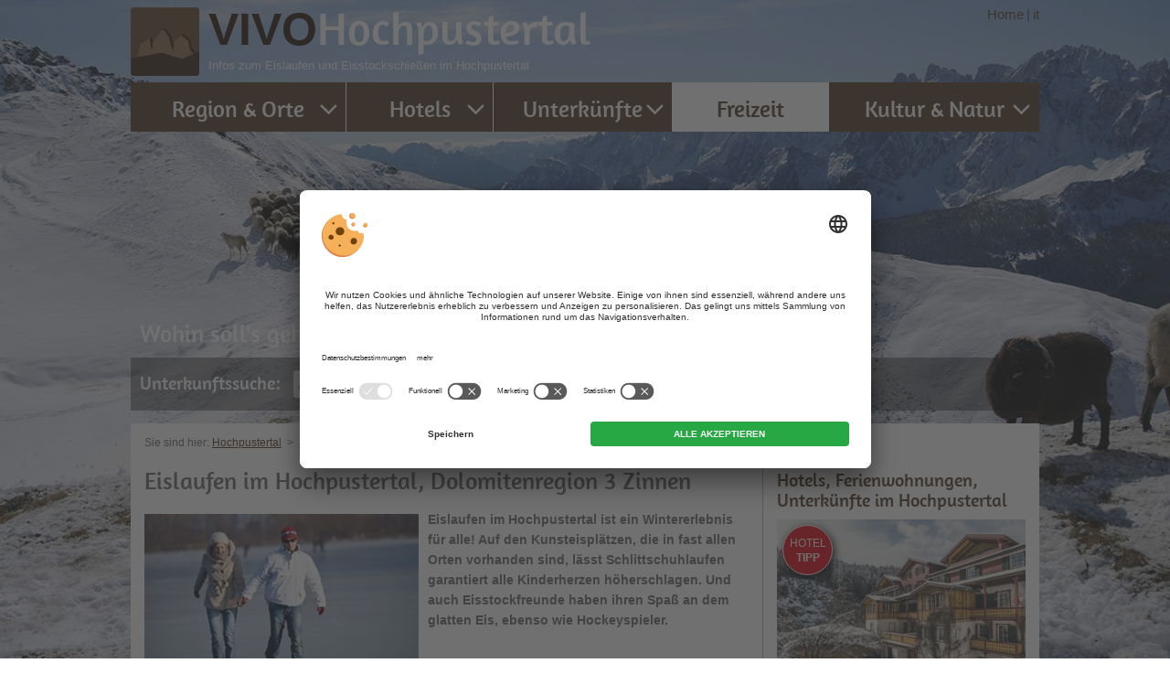

--- FILE ---
content_type: text/html; charset=utf-8
request_url: https://www.hochpustertal.net/sport/winteraktivurlaub/eislaufen/
body_size: 13860
content:


<!DOCTYPE html PUBLIC "-//W3C//DTD XHTML 1.0 Transitional//EN" "http://www.w3.org/TR/xhtml1/DTD/xhtml1-transitional.dtd">

<html xmlns="http://www.w3.org/1999/xhtml" lang="de" xml:lang="de">

<head>
    
    
        <title>Eislaufen Hochpustertal | Infos Schlittschuhlaufen</title>
    <meta name="description" content="Eislaufen im Hochpustertal » Spaß für Groß und Klein beim Eislaufen, Schlittschuhlaufen und beim Eisstockschießen » Infos." />
<meta http-equiv="Content-Language" content="de" />
<meta name="language" content="de" />
<meta name="robots" content="index,follow, max-image-preview:large, max-snippet:-1, max-video-preview:-1" />
<meta name="classification" content="Tourism" />
<meta name="distribution" content="Global" />
<link rel="shortcut icon" type="image/ico" href="/CustomerData/308/Images/logo-hochpustertal.png"/>
<link rel="canonical" href="https://www.hochpustertal.net/sport/winteraktivurlaub/eislaufen/"/>
<link rel="alternate" hreflang="de" href="https://www.hochpustertal.net/sport/winteraktivurlaub/eislaufen/" />
<link rel="alternate" hreflang="it-it" href="https://www.altapusteria.com/sport/inverno-attivo/pattinare/" />
<link rel="alternate" hreflang="x-default" href="https://www.hochpustertal.net/sport/winteraktivurlaub/eislaufen/" />
<meta property="og:title" content="Eislaufen Hochpustertal | Infos Schlittschuhlaufen" />
<meta name="twitter:title" content="Eislaufen Hochpustertal | Infos Schlittschuhlaufen" />
<meta property="og:description" content="Eislaufen im Hochpustertal » Spaß für Groß und Klein beim Eislaufen, Schlittschuhlaufen und beim Eisstockschießen » Infos." />
<meta name="twitter:description" content="Eislaufen im Hochpustertal » Spaß für Groß und Klein beim Eislaufen, Schlittschuhlaufen und beim Eisstockschießen » Infos." />
<meta property="og:locale" content="de_DE" />
<meta property="og:type" content="website" />
<meta property="og:url" content="https://www.hochpustertal.net/sport/winteraktivurlaub/eislaufen/" />
<meta property="og:site_name" content="hochpustertal.net" />
<meta property="og:image" content="https://www.hochpustertal.net/CustomerData/308/Files/Images/background.jpg" />

    <meta http-equiv="Content-Type" content="text/html; charset=utf-8" />
    
    

    <link rel="preconnect" href="https://api.usercentrics.eu/"> 
    <link rel="preconnect" href="https://app.usercentrics.eu/"> 

     
        <script id="usercentrics-cmp" src="https://app.usercentrics.eu/browser-ui/latest/loader.js" data-settings-id="bRgxONhnH" data-language="de" async></script> 
    
    <script src="/CustomerData/65/Scripts/min/site-cmp.js?v=639039757684"></script>
    
    
    
    
<script class="cmsScript" type="text/javascript">
//<![CDATA[
if(!SiCenter){var SiCenter=function(){};}SiCenter.AppPath='';SiCenter.Language=1;SiCenter.Pid=308;SiCenter.AssetsKey='v=639039757684';SiCenter.EntryId=9226;;SiCenter.CategoryId=0;SiCenter.ExPid=1;SiCenter.mapWsPath='/handlers/';SiCenter.mapDomain='/mpd';//]]>
</script>

    <meta name="viewport" content="width=device-width, initial-scale=1.0, user-scalable=1" />

    <!--SiOrganiseImages-->
    <script defer src="/CustomerData/308/Scripts/siorganiseimages.js?v=639039757684"></script>
    <!--Portal-->
    <script defer src="/Scripts/min/sc-portal-v3-cmp.js?v=639039757684"></script>
    <link href="/Styles/min/sc-portal-v3.css?v=639039757684" rel="stylesheet">
    <!--Site-->
    <link rel="preconnect" href="https://images.simedia.cloud" />
    <link rel="apple-touch-icon" href="/CustomerData/308/Images/apple-touch-icon.png"/>
    <link rel="preload" href="/customerdata/65/fonts/fontawesome-webfont.woff2?v=4.7.0" as="font" crossorigin>
    <script defer src="/CustomerData/308/Scripts/min/site.js?v=639039757684"></script>
    <link href="/CustomerData/308/Styles/min/site.css?v=639039757684" rel="stylesheet">
    <link media="print" href="/CustomerData/308/Styles/min/print.css?v=639039757684" rel="stylesheet" />

    
    <!-- Google Tag Manager -->
    <script>(function(w,d,s,l,i){w[l]=w[l]||[];w[l].push({'gtm.start':
    new Date().getTime(),event:'gtm.js'});var f=d.getElementsByTagName(s)[0],
    j=d.createElement(s),dl=l!='dataLayer'?'&l='+l:'';j.async=true;j.src=
    'https://www.googletagmanager.com/gtm.js?id='+i+dl;f.parentNode.insertBefore(j,f);
    })(window,document,'script','dataLayer','GTM-TSSS75K');</script>
    <!-- End Google Tag Manager -->
    
    

</head>
<body>
    
    <!-- Google Tag Manager (noscript) -->
    <noscript><iframe src=https://www.googletagmanager.com/ns.html?id=GTM-TSSS75K
    height="0" width="0" style="display:none;visibility:hidden"></iframe></noscript>
    <!-- End Google Tag Manager (noscript) -->
      

<div id="globalContainer">
    <form name="aspnetForm" method="post" action="/sport/winteraktivurlaub/eislaufen/" id="aspnetForm">
<div>
<input type="hidden" name="__VIEWSTATE" id="__VIEWSTATE" value="/[base64]/c/83SpTow==" />
</div>

<div>

	<input type="hidden" name="__VIEWSTATEGENERATOR" id="__VIEWSTATEGENERATOR" value="EF994177" />
</div>
    <div id="ctl00_SiCenter_Layout" class="sc-layout">
	
        <div class="sc-container newsletterInfoMobile" id="ctl00_NLMobile">
<div class="sc-control " id="Content_4419">
<div class="sc-content" id="Content_4419_InnerContent">
<div data-nosnippet><p><a href="javascript:void(0);" id="closeNlMobile">x</a></p>

<p><i aria-hidden="true" class="fa fa-envelope">&nbsp;</i></p>

<h3>Top-Angebote &amp; Reisetipps!</h3>

<h4>Jetzt Gratis Newsletter abonnieren</h4>

<div class="newsletter-box" style="clear:both"><iframe class="lazyload" data-src="/CustomerData/308/newslettermobile-box.html" style="border: 0px;" width="100%">content</iframe></div>
</div></div></div>
</div>

        <div class="sc-container header" id="ctl00_Header">
<div class="sc-control logo " id="Content_2215">
<div class="sc-content" id="Content_2215_InnerContent">
<p><a href="/" title="VIVOHochpustertal"><img alt="VIVOHochpustertal" dynamicimageloading="false" src="/CustomerData/308/Images/logo-hochpustertal.png" style="width: 75px; height: 75px; border-width: 0px; border-style: solid;" /> VIVO<span>Hochpustertal</span></a></p>
</div></div>
<div class="sc-control header-text " id="Content_2225">
<div class="sc-content" id="Content_2225_InnerContent">
<p>Infos zum Eislaufen und Eisstockschie&szlig;en im Hochpustertal</p>
</div></div>
<div class="sc-control resContainer " id="Content_11170">
<div class="sc-content" id="Content_11170_InnerContent">
<div class="rMenu">
<p>Men&uuml;</p>
<a href="#resMenu"><span>&nbsp;</span><span>&nbsp;</span><span>&nbsp;</span></a></div></div></div>
<div class="sc-control accommodation-search " id="Content_2227">
<div class="sc-content" id="Content_2227_InnerContent">
<div class="search-title">Wohin soll&#39;s gehen?</div>

<div class="search-form"><span class="search-subtitle">Unterkunftssuche:</span>

<span id="ctl00_temp_Content_2227_0"><div class="sc-gs"><div class="sc-gs-default"><div class="sc-gs-search"><span>Ihre Suchanfrage</span><input id="global-search" type="text" class="sc-gs-input" value="z.B. Ort, See, Unterkunft" data-default="z.B. Ort, See, Unterkunft" data-texts="Regionen|Orte|Von Interesse|Unterkünfte" data-max="10" /></div><div class='sc-gs-cat'><select id='gs-category'><option id='category_0' value='0' selected>Alle Unterkünfte</option><option id='category_1' value='1' >Hotel</option><option id='category_14' value='14' >Chalet</option><option id='category_52' value='52' >Lodge</option><option id='category_2' value='2' >Ferienwohnung</option><option id='category_89' value='89' > Aparthotel</option><option id='category_6' value='6' >Urlaub auf dem Bauernhof</option><option id='category_3' value='3' >Garni / Privatzimmer / B&B</option><option id='category_10' value='10' >Pension</option><option id='category_8' value='8' >Campingplatz</option><option id='category_11' value='11' >Schutzhütte</option></select></div><div class='sc-gs-star'><select id='gs-stars'><option id='star_0' value='0' >Kategorien</option><option id='star_1' value='1' >1 *</option><option id='star_2' value='2' >2 **</option><option id='star_3' value='3' >3 ***</option><option id='star_4' value='4' >4 ****</option><option id='star_5' value='5' >5 *****</option></select></div><button data-action="/unterkunft/" class="sc-gs-button">Suchen</button></div><div class="sc-gs-readonly"><div class="sc-gs-header">Ihre Suchanfrage</div><div class="sc-gs-change"><a href="javascript:void(0);" title="Auswahl ändern">Auswahl ändern</a></div></div></div></span>
</div>
</div></div>
<div class="sc-control cta " id="Content_6995">
<div class="sc-content" id="Content_6995_InnerContent">
<div class="button-wrapper animation"><a href="/newsletter/" title="Newsletter"><i aria-hidden="true" class="fa fa-envelope">&nbsp;</i>Newsletter</a></div>

<div class="button-wrapper"><a href="/unterkunft/" title="Unterkünfte"><i aria-hidden="true" class="fa fa-home">&nbsp;</i>Unterk&uuml;nfte</a></div>
</div></div>
<div class="sc-control menu " id="Content_2226">
<div class="sc-content" id="Content_2226_InnerContent">
<ul class="sc-menu">
	<li class="first-li"><a href="/ferienregion/" title="Region &amp; Orte">Region &amp; Orte</a>
	<ul>
		<li><span class="subtitle">Ferienorte</span><br />
		<a href="/ferienregion/sexten/" title="Sexten"><span>Sexten</span></a><a href="/ferienregion/innichen/" title="Innichen"><span>Innichen</span></a><a href="/ferienregion/toblach/" title="Toblach"><span>Toblach</span></a><a href="/ferienregion/niederdorf/" title="Niederdorf"><span>Niederdorf</span></a><a href="/ferienregion/prags/" title="Prags"><span>Prags</span></a><a href="/ferienregion/orte/" title="Ferienorte"><span>alle</span></a></li>
		<li><span class="subtitle">Das Hochpustertal</span><br />
		<a href="/natur/naturschaetze/drei-zinnen/" title="Drei Zinnen"><span>Drei Zinnen</span></a><a href="/natur/seen/pragser-wildsee/" title="Pragser Wildsee"><span>Pragser Wildsee</span></a><a href="/natur/naturschaetze/fischleintal/" title="Fischleintal"><span>Fischleintal</span></a></li>
		<li class="last-li"><span class="subtitle">Visuell erleben</span><br />
		<a href="/wetter/" title="Wetter"><span>Wetter</span></a><a href="/ferienregion/webcams/" title="Webcams"><span>Webcams</span></a><a href="/ferienregion/panoramen/" title="360-Grad-Panoramen"><span>360-Grad-Panoramen</span></a><a href="/ferienregion/karte-anreise/" title="Karte &amp; Anreise"><span>Karte &amp; Anreise</span></a><a href="/ferienregion/visuell-erleben/" title="Visuell erleben"><span>alle</span></a></li>
	</ul>
	</li>
	<li class="hotel"><a href="/unterkunft/hotel/" title="Hotels">Hotels</a>
	<ul>
		<li><span class="subtitle">Alle Hotels</span><br />
		<a href="/unterkunft/hotel/3-sterne/" title="3 Sterne"><span>3 Sterne</span></a> <a href="/unterkunft/hotel/4-sterne/" title="4 Sterne"><span>4 Sterne</span></a> <a href="/unterkunft/hotel/5-sterne/" title="5 Sterne"><span>5 Sterne</span></a> <a href="/unterkunft/top-hotels/" title="Top Hotels"><span>Top Hotels</span></a> <a href="/unterkunft/hotel/" title="alle Hotels"><span>alle Hotels</span></a></li>
		<li><span class="subtitle">Nach Ortschaft</span><br />
		<a href="/unterkuenfte/hotels/sexten/" title="Hotels in Sexten"><span>Sexten</span></a> 
		<a href="/unterkuenfte/hotels/innichen/" title="Hotels in Innichen"><span>Innichen</span></a> 
		<a href="/unterkuenfte/hotels/toblach/" title="Hotels in Toblach"><span>Toblach</span></a> 
		<a href="/unterkuenfte/hotels/niederdorf/" title="Hotels in Niederdorf "><span>Niederdorf</span></a> 
		<a href="/unterkuenfte/hotels/prags/" title="Hotels in Prags"><span>Prags</span></a></li>
		<li class="last-li"><span class="subtitle">Themenhotels</span><br />
		<a href="/unterkunft/familienhotel/" title="Familienhotels"><span>Familienhotels</span></a> <a href="/unterkunft/wellnesshotel/" title="Wellnesshotels"><span>Wellnesshotels</span></a> <a href="/unterkunft/hotel/hotel-an-der-piste/" title="Hotels an der Piste"><span>Hotels an der Piste</span></a> <a href="/unterkunft/skihotel/" title="Skihotels"><span>Skihotels</span></a> <a href="/unterkunft/wanderhotel/" title="Wanderhotels"><span>Wanderhotels</span></a> <a href="/unterkunft/themenurlaub/" title="Themenurlaub"><span>alle</span></a></li>
	</ul>
	</li>
	<li class="accommodation"><a href="/unterkunft/" title="Unterkünfte">Unterk&uuml;nfte</a>
	<ul>
		<li><span class="subtitle">Alle Unterk&uuml;nfte</span><br />
		<a href="/unterkunft/hotel/" title="Hotels"><span>Hotels</span></a><a href="/unterkunft/hotel/3-sterne/" title="3 Sterne"><span>3 Sterne</span></a><a href="/unterkunft/hotel/4-sterne/" title="4 Sterne"><span>4 Sterne</span></a><a href="/unterkunft/hotel/5-sterne/" title="5 Sterne"><span>5 Sterne</span></a><a href="/unterkunft/chalet/" title="Chalets"><span>Chalets</span></a><a href="/unterkunft/ferienwohnung/" title="Ferienwohnungen"><span>Ferienwohnungen</span></a><a href="/unterkunft/urlaub-bauernhof/" title="Bauernhöfe"><span>Bauernh&ouml;fe</span></a><a href="/unterkunft/privatzimmer-garni/" title="B&amp;B, Garni &amp; Privatzimmer"><span>B&amp;B, Garni &amp; Privatzimmer</span></a><a href="/unterkunft/camping/" title="Camping"><span>Camping</span></a><a href="/unterkunft/urlaubsangebote/" title="Urlaubsangebote"><span>Urlaubsangebote</span></a><a href="/unterkunft/top-hotels/" title="Top Hotels"><span>Top Hotels</span></a><a href="/unterkunft/" title="Unterkünfte"><span>alle</span></a></li>
		<li class="last-li"><span class="subtitle">Themenurlaub</span><br />
		<a href="/unterkunft/familienhotel/" title="Familienhotels"><span>Familienhotels</span></a> <a href="/unterkunft/wellnesshotel/" title="Wellnesshotels"><span>Wellnesshotels</span></a> <a href="/unterkunft/wanderhotel/" title="Wanderhotels"><span>Wanderhotels</span></a> <a href="/unterkunft/skihotel/" title="Skihotels"><span>Skihotels</span></a> <a href="/unterkunft/urlaub-mit-hund/" title="Urlaub mit Hund"><span>Urlaub mit Hund</span></a> <a href="/unterkunft/hotel/hotel-an-der-piste/" title="Hotels an der Piste"><span>Hotels an der Piste</span></a> <a href="/unterkunft/alternativer-wintersport/" title="Alternativer Wintersport"><span>Alternativer Wintersport</span></a> <a href="/unterkunft/bikehotel/" title="Bikehotels"><span>Bikehotels</span></a> <a href="/unterkunft/themenurlaub/" title="Themenurlaub"><span>alle</span></a></li>
	</ul>
	</li>
	<li class="sport"><a href="/sport-freizeit/" title="Freizeit">Freizeit</a>
	<ul>
		<li><span class="subtitle">Sommer Aktiv</span><br />
		<a href="/sport/sommeraktivurlaub/wandern/" title="Wandern"><span>Wandern</span></a><a href="/sport/sommeraktivurlaub/mountainbike-radfahren/" title="Radfahren &amp; Mountainbiken"><span>Radfahren</span></a><a href="/sport/sommeraktivurlaub/klettern-bergsteigen/" title="Klettern und Bergsteigen"><span>Klettern &amp;&nbsp;Bergsteigen</span></a><a href="/sport/sommeraktivurlaub/schwimmen/" title="Schwimmen"><span>Schwimmen</span></a><a href="/sport/sommeraktivurlaub/highlights/" title="Sommerhighlights"><span>Highlights</span></a><a href="/sport/sommeraktivurlaub/" title="Alle Sommeraktivitäten"><span>alle</span></a></li>
		<li><span class="subtitle">Winter Aktiv</span><br />
		<a href="/sport/winteraktivurlaub/skifahren/" title="Skifahren"><span>Skifahren</span></a><a href="/sport/winteraktivurlaub/langlaufen/" title="Langlaufen"><span>Langlaufen</span></a><a href="/sport/winteraktivurlaub/skitouren/" title="Skitouren"><span>Skitouren</span></a><a href="/sport/winteraktivurlaub/schneeschuhwandern/" title="Schneeschuhwandern"><span>Schneeschuhwandern</span></a><a href="/sport/winteraktivurlaub/highlights/" title="Winterhighlights"><span>Highlights</span></a><a href="/sport/winteraktivurlaub/" title="Alle Winteraktivitäten"><span>alle</span></a></li>
		<li class="last-li"><span class="subtitle">Freizeitgenuss</span><br />
		<a href="/freizeit/wellness/" title="Wellness"><span>Wellness</span></a><a href="/freizeit/familie/" title="Familie &amp; Kind"><span>Familie &amp; Kind</span></a><a href="/sehenswuerdigkeiten/" title="Top 10 Sehenswürdigkeiten"><span>Top 10 Sehensw&uuml;rdigkeiten</span></a><a href="/freizeit/" title="Freizeitgenuss"><span>alle</span></a></li>
	</ul>
	</li>
	<li class="last-li nature"><a href="/kultur-natur/" title="Kultur &amp; Natur">Kultur &amp; Natur</a>
	<ul>
		<li><span class="subtitle">Natur</span><br />
		<a href="/natur/seen/" title="Seen"><span>Seen</span></a><a href="/natur/berge-gipfel/" title="Berge und Gipfel"><span>Berge und Gipfel</span></a><a href="/natur/naturschaetze/" title="Naturschätze"><span>Natursch&auml;tze</span></a><a href="/natur/" title="Natur"><span>alle</span></a></li>
		<li><span class="subtitle">Kultur</span><br />
		<a href="/kultur/museen-ausstellungen/" title="Museen &amp; Ausstellungen"><span>Museen &amp; Ausstellungen</span></a><a href="/kultur/kirchen-kapellen/" title="Kirchen &amp; Kapellen"><span>Kirchen &amp; Kapellen</span></a><a href="/kultur/brauchtum/" title="Brauchtum"><span>Brauchtum</span></a><a href="/essen-trinken/" title="Essen &amp; Trinken"><span>Essen &amp; Trinken</span></a><a href="/kultur/" title="Kultur"><span>alle</span></a></li>
		<li class="last-li"><span class="subtitle">Veranstaltungen</span><br />
		<a href="/sport/sommeraktivurlaub/highlights/" title="Sommer-Events"><span>Sommer-Events</span></a><a href="/sport/winteraktivurlaub/highlights/" title="Winter-Events"><span>Winter-Events</span></a><a href="/veranstaltungen/" title="Veranstaltungen im Hochpustertal"><span>alle</span></a></li>
	</ul>
	</li>
</ul>
</div></div>
<div class="sc-control  sc-language-selector " id="LanguageSelector_2677">
<div class="sc-content" id="LanguageSelector_2677_InnerContent">
<a title="Home" href="/" class="sc-language-selector-homeLink">Home</a><span>|</span><a title="Italiano" href="https://www.altapusteria.com/sport/inverno-attivo/pattinare/">it</a></div></div>
</div>


        <div class="sc-container tabs" id="ctl00_Tabs">
<div class="sc-control " id="Content_2224">
<div class="sc-content" id="Content_2224_InnerContent">
<ul>   
</ul>
</div></div>
</div>

        
        <div class="sc-container breadCrumb" id="ctl00_BreadCrumb">
<div class="sc-control " id="Breadcrumb_2220">
<div class="sc-breadcrumb" id="Breadcrumb_2220_InnerContent" itemscope itemtype="https://schema.org/BreadcrumbList">
<span class="sc-breadcrumb-description">Sie sind hier: </span><span class="sc-breadcrumb-item" itemprop="itemListElement" itemscope itemtype="https://schema.org/ListItem"><a href="/" itemprop="item"><span itemprop="name">Hochpustertal</span></a><span class="sc-breadcrumb-delimiter">></span><meta itemprop="position" content="1" /></span><span class="sc-breadcrumb-item" itemprop="itemListElement" itemscope itemtype="https://schema.org/ListItem"><a href="/sport-freizeit/" itemprop="item"><span itemprop="name">Sport & Freizeit</span></a><span class="sc-breadcrumb-delimiter">></span><meta itemprop="position" content="2" /></span><span class="sc-breadcrumb-item" itemprop="itemListElement" itemscope itemtype="https://schema.org/ListItem"><a href="/sport/winteraktivurlaub/" itemprop="item"><span itemprop="name">Winter Aktiv</span></a><span class="sc-breadcrumb-delimiter">></span><meta itemprop="position" content="3" /></span><span class="sc-breadcrumb-item" itemprop="itemListElement" itemscope itemtype="https://schema.org/ListItem" ><span itemprop="name">Eislaufen</span><meta itemprop="position" content="4" /></span></div></div>
</div>

        <div class="content">


        <div class="sc-masterContainer" id="ctl00_MasterContainer">
<div class="sc-control " id="Entry_9226">
<div class="sc-header">
<h1>Eislaufen im Hochpustertal, Dolomitenregion 3 Zinnen</h1></div><div class="sc-content" id="Entry_9226_InnerContent">
<p><b><a class="image-teaser" href="/CustomerData/308/Files/Images/sport-freizeit/winter-aktiv/eislaufen/eislaufen-hochpustertal.jpg"><img alt="Eislaufen" dynamicimageloading="true" src="[data-uri]" data-src="/CustomerData/308/Files/Images/sport-freizeit/winter-aktiv/eislaufen/thumbs/eislaufen-hochpustertal_300300.jpg" style="width: 300px; height: 195px;" title="Eislaufen" /></a>Eislaufen im Hochpustertal ist ein Wintererlebnis f&uuml;r alle! Auf den Kunsteispl&auml;tzen, die in fast allen Orten vorhanden sind, l&auml;sst Schlittschuhlaufen garantiert alle Kinderherzen h&ouml;herschlagen. Und auch Eisstockfreunde haben ihren Spa&szlig; an dem glatten Eis, ebenso wie Hockeyspieler.</b></p>

<p>Schlittschuhe und Eisst&ouml;cke werden &uuml;berall verliehen und man kann so manchen kurzweiligen Nachmittag am Eis erleben. Ob Anf&auml;nger oder Ge&uuml;bte, Kinder oder Erwachsene, <strong>Eislaufen oder Eisstockschie&szlig;en</strong> gef&auml;llt allen und bei einer Tasse Tee in einem der vielen Gasth&auml;user l&auml;sst sich ein solch belebendes Erlebnis am Eis gem&uuml;tlich Revue passieren.</p>

<h2>Bilder zum Eislaufen im Hochpustertal</h2>

<p><a href="/CustomerData/308/Files/Images/sport-freizeit/winter-aktiv/eislaufen/eisstockschiessen.jpg"><img alt="Eisstockschießen" dynamicimageloading="true" src="[data-uri]" data-src="/CustomerData/308/Files/Images/sport-freizeit/winter-aktiv/eislaufen/eisstockschiessen.jpg" style="width: 218px; height: 141px; border-width: 0px; border-style: solid;" title="Eisstockschießen" /></a><a href="/CustomerData/308/Files/Images/sport-freizeit/winter-aktiv/eislaufen/eislaufen-schuhe.jpg"><img alt="Eislaufschuhe" dynamicimageloading="true" src="[data-uri]" data-src="/CustomerData/308/Files/Images/sport-freizeit/winter-aktiv/eislaufen/thumbs/eislaufen-schuhe_218300.jpg" style="width: 218px; height: 141px; border-width: 0px; border-style: solid; margin-left: 3px; margin-right: 3px;" title="Eislaufschuhe" /></a><a href="/CustomerData/308/Files/Images/sport-freizeit/winter-aktiv/eislaufen/eislaufen-kinder.jpg"><img alt="Eislaufen im Urlaub" dynamicimageloading="true" src="[data-uri]" data-src="/CustomerData/308/Files/Images/sport-freizeit/winter-aktiv/eislaufen/thumbs/eislaufen-kinder_218300.jpg" style="width: 218px; height: 141px; border-width: 0px; border-style: solid;" title="Eislaufen im Urlaub" /></a></p>

<p class="content-subtitle">Eisstockschie&szlig;en im Hochpustertal</p>

<p>Eine Besonderheit ist das Eisstockschie&szlig;en. Auch diese winterliche Sportart kommt im Hochpustertal nicht zu kurz. Sowohl in <b><a href="/ferienregion/sexten/" title="Sexten">Sexten</a>,</b> in <b><a href="/ferienregion/niederdorf/" title="Niederdorf">Niederdorf</a></b> und auch in <b><a href="/ferienregion/toblach/" title="Toblach">Toblach</a></b> hat man die M&ouml;glichkeit diesen Sport zu praktizieren. In Sexten beim Kunsteislaufplatz sind zwei Bahnen zum Eisstockschie&szlig;en vorhanden, in Niederdorf befindet sich der Eisplatz im Dorfzentrum, beim Musikpavillon. Wer &uuml;ber keine passende Ausr&uuml;stung verf&uuml;gt, kann sich die Eisst&ouml;cke direkt vor Ort ausleihen. Der <a href="/natur/seen/toblacher-see/" title="Toblacher See"><strong>Toblacher See</strong></a> zieht, sobald er zugefroren ist, zahlreiche begeisterte Eisstockschützen an, welche sich auf dem nat&uuml;rlichen Eis austoben. Auch dort, k&ouml;nnen vor Ort die Eisst&ouml;cke ausgeliehen werden.</p>

<div class="content-accommodationlist de-list"><span class="iconwinter">&nbsp;</span>

<h2>Die besten Unterk&uuml;nfte f&uuml;r Ihren alternativen Wintersporturlaub</h2>

<p class="subtitle"><a href="/unterkunft/alternativer-wintersport/" title="Unterkünfte für alternativen Wintersport"><span>Zu allen Unterk&uuml;nften f&uuml;r Wintersport</span></a></p>

<span id="ctl00_temp_Entry_9226_0"> 
                <div class='list-more' data-id="2" data-ltype="1" data-cname="Berghotel - Sexten">
                    <a target="_blank" href="/go/8oz6ua1oa1aata0" rel="sponsored" class="sc-al-img"><img class="lazyload" src="data:image/svg+xml;charset=utf8,%3Csvg%20width='376'%20height='251'%20xmlns='http://www.w3.org/2000/svg'%3E%3C/svg%3E" data-src='https://images.simedia.cloud/eassistant/thumbs/376x251/2_322029a9eb0e426a81ba875a8d642f84.jpg' width="376" height="251" alt='Berghotel - Sexten'/></a>
                    <div class="list-content"><a class="title" target="_blank" href="/go/8oz6ua1oa1aata0" rel="sponsored">
                    <span class='sc-al-stars sc-al-stars-4s'></span><span class='sc-al-companyName'>Berghotel - Sexten</span>
                    </a>
                    <div class="sc-al-cincode centered"><span tabindex="0" onclick="event.preventDefault(); event.stopPropagation()">CIN +</span><div>CIN:  IT021092A16TZLK3YB</div></div>
                    <a href='/ferienregion/sexten/' title='Sexten'>Sexten</a></div>
                    <a class="more" target="_blank" href="/go/8oz6ua1oa1aata0" rel="sponsored">zur Website<span class="circle">&nbsp;</span></a>                        
                </div>
             
                <div class='list-more' data-id="1456" data-ltype="1" data-cname="Zin Senfter Residence">
                    <a target="_blank" href="/go/o1316oa11ze6a1aaka0" rel="sponsored" class="sc-al-img"><img class="lazyload" src="data:image/svg+xml;charset=utf8,%3Csvg%20width='376'%20height='251'%20xmlns='http://www.w3.org/2000/svg'%3E%3C/svg%3E" data-src='https://images.simedia.cloud/eassistant/thumbs/376x251/785_50fa236e57e64eeabd73f48db876c7d4.jpg' width="376" height="251" alt='Zin Senfter Residence'/></a>
                    <div class="list-content"><a class="title" target="_blank" href="/go/o1316oa11ze6a1aaka0" rel="sponsored">
                    <span class='sc-al-stars sc-al-stars-4'></span><span class='sc-al-companyName'>Zin Senfter Residence</span>
                    </a>
                    <div class="sc-al-cincode centered"><span tabindex="0" onclick="event.preventDefault(); event.stopPropagation()">CIN +</span><div>CIN:  IT021077B4KUAZ82OR</div></div>
                    <a href='/ferienregion/innichen/' title='Innichen'>Innichen</a></div>
                    <a class="more" target="_blank" href="/go/o1316oa11ze6a1aaka0" rel="sponsored">zur Website<span class="circle">&nbsp;</span></a>                        
                </div>
             
                <div class='list-more' data-id="106" data-ltype="1" data-cname="Hotel Pragser Wildsee">
                    <a target="_blank" href="/go/8o6u1a1106a1aata0" rel="sponsored" class="sc-al-img"><img class="lazyload" src="data:image/svg+xml;charset=utf8,%3Csvg%20width='376'%20height='251'%20xmlns='http://www.w3.org/2000/svg'%3E%3C/svg%3E" data-src='https://images.simedia.cloud/eassistant/thumbs/376x251/85_5daf4500c9cf41bd9d838aced371452e.jpg' width="376" height="251" alt='Hotel Pragser Wildsee'/></a>
                    <div class="list-content"><a class="title" target="_blank" href="/go/8o6u1a1106a1aata0" rel="sponsored">
                    <span class='sc-al-stars sc-al-stars-3'></span><span class='sc-al-companyName'>Hotel Pragser Wildsee</span>
                    </a>
                    <div class="sc-al-cincode centered"><span tabindex="0" onclick="event.preventDefault(); event.stopPropagation()">CIN +</span><div>CIN:  IT021009A1GBS22AK2</div></div>
                    <a href='/ferienregion/prags/' title='Prags'>Prags</a> / St. Veit</div>
                    <a class="more" target="_blank" href="/go/8o6u1a1106a1aata0" rel="sponsored">zur Website<span class="circle">&nbsp;</span></a>                        
                </div>
            </span>
</div>

<p class="content-subtitle">Gro&szlig; und Klein begeistern</p>

<p>Toblach besitzt eine Eishalle, die von Anfang September bis Mitte April ge&ouml;ffnet ist. Ein <strong>Tipp f&uuml;r Hockeyfans</strong>: Hier finden immer wieder <strong>Trainings und auch Spiele</strong> statt. Wer m&ouml;chte kann diese gerne verfolgen. Doch auch die<strong> Gemeinden <a href="/ferienregion/innichen/" title="Innichen">Innichen</a> und <a href="/ferienregion/niederdorf/" title="Niederdorf">Niederdorf</a></strong> verf&uuml;gen &uuml;ber Eislaufpl&auml;tze, auf denen die Erwachsenen neben den Kindern Pirouetten drehen k&ouml;nnen und die hochkommenden Kindheitserlebnisse genie&szlig;en. Wer es etwas rasanter mag, kann seine eigene Schnelligkeit auf den Kufen testen.</p>

<p><strong>Kurzum</strong>: Ob Jung oder Alt, Eislauf oder Eisstockschie&szlig;en, diese Wintersportarten begeistern und nach einem ereignisreichen Tag auf dem Eis kann man in den erstklassigen Unterk&uuml;nften entspannen, sodass man am n&auml;chsten Tag bereit f&uuml;r das <strong>n&auml;chste Abenteuer</strong> im Hochpustertal ist.</p>

<h2>Bleibt wohl nur mehr eine Frage offen: Was zieht man zum Eislaufen an?</h2>

<p>Beim Eislaufen ist es wichtig, sich <b>warm und bequem anzuziehen</b>, aber auch darauf zu achten, dass die Kleidung <b>gen&uuml;gend Bewegungsfreiheit</b> bietet. Um besser auf Temperaturschwankungen reagieren zu k&ouml;nnen, sind mehrere d&uuml;nnen Schichten ideal. Eine Schicht sollte Feuchtigkeit ableiten, die anderen Schichten isolieren und warmhalten. Lang&auml;rmeliges Oberteil, lange Hosen, wasserabweisende Jacke und wasserfeste Hosen, Handschuhe, M&uuml;tze oder Stirnband, warme Socken &hellip; das w&auml;r&rsquo;s eigentlich schon.</p>

<div class="title-line">
<h2>Weitere Tipps die Sie auch interessieren k&ouml;nnten:</h2>
</div>

<div class="list-more"><a href="/sport/winteraktivurlaub/" title="Winter Aktiv"><img alt="Winter Aktiv" dynamicimageloading="true" src="[data-uri]" data-src="/CustomerData/308/Files/Images/sport-freizeit/winter-aktiv/winter-aktiv.jpg" style="height: 137px; width: 211px;" title="Winter Aktiv" /></a><br />
<a class="title" href="/sport/winteraktivurlaub/" title="Winter Aktiv">Winter Aktiv</a>Aktivit&auml;ten im Hochpustertal f&uuml;r Gro&szlig; und Klein ...<br />
<a class="more" href="/sport/winteraktivurlaub/" title="Winter Aktiv">mehr</a></div>

<div class="list-more middle"><a href="/sport/winteraktivurlaub/highlights/" title="Winter-Events"><img alt="Winter-Events" dynamicimageloading="true" src="[data-uri]" data-src="/CustomerData/308/Files/Images/sport-freizeit/winter-aktiv/highlights/skicross.jpg" style="height: 137px; width: 211px;" title="Winter-Events" /></a><br />
<a class="title" href="/sport/winteraktivurlaub/highlights/" title="Winter-Events">Winter-Events</a>Winterliche Highlights f&uuml;r Sie und Ihre Liebsten im Hochpustertal ...<br />
<a class="more" href="/sport/winteraktivurlaub/highlights/" title="Winter-Events">mehr</a></div>

<div class="list-more"><a href="/unterkunft/familienhotel/" title="Familienhotels"><img alt="Familienhotels" dynamicimageloading="true" src="[data-uri]" data-src="/CustomerData/308/Files/Images/unterkuenfte/themenurlaub/familienurlaub.jpg" style="height: 137px; width: 211px;" title="Familienhotels" /></a><br />
<a class="title" href="/unterkunft/familienhotel/" title="Familienhotels">Familienhotels</a>Wo der Urlaub f&uuml;r Gro&szlig; und Klein zum Erlebnis wird ...<br />
<a class="more" href="/unterkunft/familienhotel/" title="Familienhotels">mehr</a></div>
</div></div>
</div>


        <div class="sc-container sidebar" id="ctl00_Right">
<div class="sc-control " id="Content_2221">
<div class="sc-content" id="Content_2221_InnerContent">
<div class="boxTitle">Hotels, Ferienwohnungen, Unterk&uuml;nfte im Hochpustertal</div>

<div id="TopCompanyList">
    <span id="ctl00_temp_Content_2221_0"> 
                <div class='sc-al-mi' data-ltype="4" data-cname="Parkhotel Sole Paradiso">
                    <a target="_blank" href="/go/1u01u1a1o3a1aala0" title="Parkhotel Sole Paradiso" rel="sponsored" class="sc-al-img"><span class="hotel-tipp"><span>Hotel <b>Tipp</b></span></span><img class="lazyload" width="319" height="213" src="data:image/svg+xml;charset=utf8,%3Csvg%20width='319'%20height='213'%20xmlns='http://www.w3.org/2000/svg'%3E%3C/svg%3E" data-src='https://images.simedia.cloud/eassistant/thumbs/319x213/1376_3795eda1b8724ea1ab818a42e415da76.jpg' alt='Parkhotel Sole Paradiso'/></a>
                    <a target="_blank" href="/go/1u01u1a1o3a1aala0" title="Parkhotel Sole Paradiso" rel="sponsored" class="hotel-info">  
                    <span class='sc-al-companyName'><span class='sc-al-stars sc-al-stars-4'></span> Parkhotel Sole Paradiso</span>
                    <div class="sc-al-cincode centered"><span tabindex="0" onclick="event.preventDefault(); event.stopPropagation()">CIN +</span><div>CIN:  IT021077A1LG3LKF5Q</div></div>
                    <span class='sc-al-slogan'><i class="fa fa-map-marker" aria-hidden="true">&nbsp;</i>Innichen</span>
                    <span class='sc-al-button'>zur Website<span class="circle">&nbsp;</span></span></a>                        
                </div>
            </span>
<span id="ctl00_temp_Content_2221_1"> 
                <div class='sc-al-ti' data-ltype="5" data-cname="Hotel Weißes Rössl">
                    <a target="_blank" href="/go/1uz833a17eua1aaba0" title="zum Hotel Weißes Rössl" rel="sponsored" class="sc-al-img">
                    <span class="image"><img class="lazyload" width="319" height="213" src="data:image/svg+xml;charset=utf8,%3Csvg%20width='319'%20height='213'%20xmlns='http://www.w3.org/2000/svg'%3E%3C/svg%3E" data-src='https://images.simedia.cloud/eassistant/thumbs/319x213/409_86ca105f14c1463baebcd78c814221e1.jpg' alt='Hotel Weißes Rössl'/></span>
                    <span class="company-container"><span class='sc-al-companyName'><span class='sc-al-stars sc-al-stars-4s'></span> Hotel Weißes Rössl</span>
                    <div class="sc-al-cincode"><span tabindex="0" onclick="event.preventDefault(); event.stopPropagation()">CIN +</span><div>CIN:  IT021077A1NXUZDFOE</div></div><span class='sc-al-slogan'><i class="fa fa-map-marker" aria-hidden="true">&nbsp;</i>Innichen</span></span>
                    </a>                        
                </div>
             
                <div class='sc-al-ti' data-ltype="5" data-cname="Laurin’s Legendary Dolomites Experience">
                    <a target="_blank" href="/go/1uz8u6a11z7a1aala0" title="zum Laurin’s Legendary Dolomites Experience" rel="sponsored" class="sc-al-img">
                    <span class="image"><img class="lazyload" width="319" height="213" src="data:image/svg+xml;charset=utf8,%3Csvg%20width='319'%20height='213'%20xmlns='http://www.w3.org/2000/svg'%3E%3C/svg%3E" data-src='https://images.simedia.cloud/eassistant/thumbs/319x213/115_702e26930f0247ea882f1676fc06c050.jpg' alt='Laurin’s Legendary Dolomites Experience'/></span>
                    <span class="company-container"><span class='sc-al-companyName'><span class='sc-al-stars sc-al-stars-4'></span> Laurin’s Legendary Dolomites Experience</span>
                    <div class="sc-al-cincode"><span tabindex="0" onclick="event.preventDefault(); event.stopPropagation()">CIN +</span><div>CIN:  IT021028A1QCYZHB75</div></div><span class='sc-al-slogan'><i class="fa fa-map-marker" aria-hidden="true">&nbsp;</i>Toblach</span></span>
                    </a>                        
                </div>
             
                <div class='sc-al-ti' data-ltype="5" data-cname="Zin Park - alpine suites & spa ">
                    <a target="_blank" href="/go/1u7613a1o8u1a1aaba0" title="zum Zin Park - alpine suites & spa " rel="sponsored" class="sc-al-img">
                    <span class="image"><img class="lazyload" width="319" height="213" src="data:image/svg+xml;charset=utf8,%3Csvg%20width='319'%20height='213'%20xmlns='http://www.w3.org/2000/svg'%3E%3C/svg%3E" data-src='https://images.simedia.cloud/eassistant/thumbs/319x213/10512_3abc5a27651047518f6db524850fcb7a.jpg' alt='Zin Park - alpine suites & spa '/></span>
                    <span class="company-container"><span class='sc-al-companyName'><span class='sc-al-stars sc-al-stars-4'></span> Zin Park - alpine suites & spa </span>
                    <div class="sc-al-cincode"><span tabindex="0" onclick="event.preventDefault(); event.stopPropagation()">CIN +</span><div>CIN:  IT021077B4S6UK4Q3R</div></div><span class='sc-al-slogan'><i class="fa fa-map-marker" aria-hidden="true">&nbsp;</i>Innichen</span></span>
                    </a>                        
                </div>
             
                <div class='sc-al-ti' data-ltype="5" data-cname="Boutique & Gourmet Hotel Orso Grigio - Grauer Bär">
                    <a target="_blank" href="/go/1ue1u6a133a1aala0" title="zum Boutique & Gourmet Hotel Orso Grigio - Grauer Bär" rel="sponsored" class="sc-al-img">
                    <span class="image"><img class="lazyload" width="319" height="213" src="data:image/svg+xml;charset=utf8,%3Csvg%20width='319'%20height='213'%20xmlns='http://www.w3.org/2000/svg'%3E%3C/svg%3E" data-src='https://images.simedia.cloud/eassistant/thumbs/319x213/28_a8afbc8da875449489f2f4b0150bcc58.jpg' alt='Boutique & Gourmet Hotel Orso Grigio - Grauer Bär'/></span>
                    <span class="company-container"><span class='sc-al-companyName'><span class='sc-al-stars sc-al-stars-4'></span> Boutique & Gourmet Hotel Orso Grigio - Grauer Bär</span>
                    <div class="sc-al-cincode"><span tabindex="0" onclick="event.preventDefault(); event.stopPropagation()">CIN +</span><div>CIN:   IT021077A1RWBQQEP5</div></div><span class='sc-al-slogan'><i class="fa fa-map-marker" aria-hidden="true">&nbsp;</i>Innichen</span></span>
                    </a>                        
                </div>
            </span>

<span id="ctl00_temp_Content_2221_2"> 
                <div class='sc-al-ti' data-ltype="5" data-cname="Hotel Rose">
                    <a target="_blank" href="/go/o0ze3ua110z3a1aaba0" title="zum Hotel Rose" rel="sponsored" class="sc-al-img">
                    <span class="image"><img class="lazyload" width="319" height="213" src="data:image/svg+xml;charset=utf8,%3Csvg%20width='319'%20height='213'%20xmlns='http://www.w3.org/2000/svg'%3E%3C/svg%3E" data-src='https://images.simedia.cloud/eassistant/thumbs/319x213/551_98d3d50d00a94846990f86b1b3e6af15.jpg' alt='Hotel Rose'/></span>
                    <span class="company-container"><span class='sc-al-companyName'><span class='sc-al-stars sc-al-stars-3'></span> Hotel Rose</span>
                    <div class="sc-al-cincode"><span tabindex="0" onclick="event.preventDefault(); event.stopPropagation()">CIN +</span><div>CIN:  IT021113A1LEROZNEH</div></div><span class='sc-al-slogan'><i class="fa fa-map-marker" aria-hidden="true">&nbsp;</i>Niederdorf</span></span>
                    </a>                        
                </div>
             
                <div class='sc-al-ti' data-ltype="5" data-cname="Gasthof Panorama">
                    <a target="_blank" href="/go/o180e1a1oz70a1aaka0" title="zum Gasthof Panorama" rel="sponsored" class="sc-al-img">
                    <span class="image"><img class="lazyload" width="319" height="213" src="data:image/svg+xml;charset=utf8,%3Csvg%20width='319'%20height='213'%20xmlns='http://www.w3.org/2000/svg'%3E%3C/svg%3E" data-src='https://images.simedia.cloud/eassistant/thumbs/319x213/2529_a4f72bfbf28b41c981add3d1b487d7ac.jpg' alt='Gasthof Panorama'/></span>
                    <span class="company-container"><span class='sc-al-companyName'><span class='sc-al-stars sc-al-stars-3'></span> Gasthof Panorama</span>
                    <div class="sc-al-cincode"><span tabindex="0" onclick="event.preventDefault(); event.stopPropagation()">CIN +</span><div>CIN:  IT021092A1J4GP4JXK</div></div><span class='sc-al-slogan'><i class="fa fa-map-marker" aria-hidden="true">&nbsp;</i>Sexten</span></span>
                    </a>                        
                </div>
             
                <div class='sc-al-ti' data-ltype="5" data-cname="Hotel Erika">
                    <a target="_blank" href="/go/o0e673a1u3a1aala0" title="zum Hotel Erika" rel="sponsored" class="sc-al-img">
                    <span class="image"><img class="lazyload" width="319" height="213" src="data:image/svg+xml;charset=utf8,%3Csvg%20width='319'%20height='213'%20xmlns='http://www.w3.org/2000/svg'%3E%3C/svg%3E" data-src='https://images.simedia.cloud/eassistant/thumbs/319x213/75_f933c90d3bd24d198f17938a621d3969.jpg' alt='Hotel Erika'/></span>
                    <span class="company-container"><span class='sc-al-companyName'><span class='sc-al-stars sc-al-stars-3s'></span> Hotel Erika</span>
                    <div class="sc-al-cincode"><span tabindex="0" onclick="event.preventDefault(); event.stopPropagation()">CIN +</span><div>CIN:  IT021009A1WHY5UZOE</div></div><span class='sc-al-slogan'><i class="fa fa-map-marker" aria-hidden="true">&nbsp;</i>Prags / Außerprags</span></span>
                    </a>                        
                </div>
            </span>
</div>

<div class="boxTitle offersTitle" style="margin-top: 17px;">Tipps &amp; Angebote</div>

<div class="tippsOffersContainer">
<div class="exclusiv">
<div class="sc-pl">
<span id="ctl00_temp_Content_2221_3"> 
              <div class='sc-al-i'><div><a target="_blank" href="/go/o0o881a1oeua1aau601ea0" rel="sponsored" class="sc-al-company"><span class='sc-al-img'><img class="lazyload" width="339" height="226" src="data:image/svg+xml;charset=utf8,%3Csvg%20width='339'%20height='226'%20xmlns='http://www.w3.org/2000/svg'%3E%3C/svg%3E" data-src='https://images.simedia.cloud/eassistant/thumbs/339x226/191_f9ef244209394cd2a208e836f59c90e1.jpg' alt='Hotel Villa Stefania'/></span>
              <span class='sc-al-stars sc-al-stars-4s'></span><span class='sc-al-companyName'>Hotel Villa Stefania</span></a><div class="sc-al-cincode centered"><span tabindex="0" onclick="event.preventDefault(); event.stopPropagation()">CIN +</span><div>CIN:  IT021077A1VFZLQVOJ</div></div><p class="package-title">
 Slow Holiday – 10 % Special</p></div><a class="more" target="_blank" href="/go/o0o881a1oeua1aau601ea0" rel="sponsored">zum Angebot<span class="circle">&nbsp;</span></a>
              </div>
             
              <div class='sc-al-i'><div><a target="_blank" href="/go/o01e7ua11e37a1aauz88za0" rel="sponsored" class="sc-al-company"><span class='sc-al-img'><img class="lazyload" width="339" height="226" src="data:image/svg+xml;charset=utf8,%3Csvg%20width='339'%20height='226'%20xmlns='http://www.w3.org/2000/svg'%3E%3C/svg%3E" data-src='https://images.simedia.cloud/eassistant/thumbs/339x226/853_517bfa441baf4c35b40c4ea8e11e035d.jpg' alt='Residence Bergheim'/></span>
              <span class='sc-al-stars sc-al-stars-3s'></span><span class='sc-al-companyName'>Residence Bergheim</span></a><div class="sc-al-cincode centered"><span tabindex="0" onclick="event.preventDefault(); event.stopPropagation()">CIN +</span><div>CIN:  IT021009B445XVKCQP</div></div><p class="package-title">
Sorglos-Paket für Familien mit Kleinkindern</p></div><a class="more" target="_blank" href="/go/o01e7ua11e37a1aauz88za0" rel="sponsored">zum Angebot<span class="circle">&nbsp;</span></a>
              </div>
             
              <div class='sc-al-i'><div><a target="_blank" href="/go/o01e7ua11e37a1aao3u61a0" rel="sponsored" class="sc-al-company"><span class='sc-al-img'><img class="lazyload" width="339" height="226" src="data:image/svg+xml;charset=utf8,%3Csvg%20width='339'%20height='226'%20xmlns='http://www.w3.org/2000/svg'%3E%3C/svg%3E" data-src='https://images.simedia.cloud/eassistant/thumbs/339x226/853_aa640ac8e65e46c7ade4e06fe6ed6ad7.jpg' alt='Residence Bergheim'/></span>
              <span class='sc-al-stars sc-al-stars-3s'></span><span class='sc-al-companyName'>Residence Bergheim</span></a><div class="sc-al-cincode centered"><span tabindex="0" onclick="event.preventDefault(); event.stopPropagation()">CIN +</span><div>CIN:  IT021009B445XVKCQP</div></div><p class="package-title">
Ihre Auszeit im Schnee</p></div><a class="more" target="_blank" href="/go/o01e7ua11e37a1aao3u61a0" rel="sponsored">zum Angebot<span class="circle">&nbsp;</span></a>
              </div>
            </span>
</div>
</div>

<p class="all-offers"><a href="/unterkunft/urlaubsangebote/" title="Alle Angebote">Alle Angebote</a></p>
</div>
</div></div>
</div>

        

    </div>

        <div class="sc-container footer" id="ctl00_Footer">
<div class="sc-control menu " id="Content_2217">
<div class="sc-content" id="Content_2217_InnerContent">
<div class="box1"><span style="font-weight: bold;">Newsletter abonnieren ...</span> <span style="font-size: 13px; float:left">...und Top-Urlaubsangebote sichern!</span>
<div class="newsletter" style="width: 100%; height: 150px; overflow: hidden;  border: 0px;"><iframe border="0" class="lazyload" data-src="/CustomerData/308/newsletter.htm" frameborder="0" marginheight="0" marginwidth="0" name="Newsletter" style="width: 100%; height: 260px;">Der Browser unterstuetzt keine Inlineframes oder ist aktuell so konfiguriert, dass Inlineframes nicht angezeigt werden.</iframe></div>
</div>

<div class="box2"><span class="sc-header">Meistgesuchte Begriffe</span> <a href="/wetter/" title="Wetter">Wetter</a> <a href="/ferienregion/webcams/" title="Webcams">Webcam</a> <a href="/unterkunft/" title="Unterkünfte im Hochpustertal">Unterk&uuml;nfte</a> <a href="/veranstaltungen/" title="Veranstaltungen im Hochpustertal">Veranstaltungen</a></div>

<div class="box3"><span class="sc-header">Social Media &amp; Kontakt</span> <a href="https://www.facebook.com/Dolomiten.Dolomiti.Dolomites" target="_blank"><span class="facebook">&nbsp;</span></a> <a href="https://www.instagram.com/vivosuedtirol/" target="_blank"><span class="instagram">&nbsp;</span></a><br />
<a href="/kontakt-impressum/" title="Kontakt und Impressum">Impressum | Kontakt</a><br />
<a href="/datenschutz/" title="Datenschutz">Datenschutz</a><br />
<a href="/sitemap/" title="Sitemap">Sitemap</a><br />
<a href="javascript:void(0);" onclick="UC_UI.showSecondLayer();" title="Individuelle Cookie-Einstellungen">Individuelle Cookie-Einstellungen</a></div>
</div></div>
<div class="sc-control info " id="Content_2218">
<div class="sc-content" id="Content_2218_InnerContent">
<p><strong>INFO:</strong>&nbsp;<strong>Eislaufen und Eisstockschie&szlig;en</strong> l&auml;sst es sich gut auf den Kunsteislaufpl&auml;tzen oder den nat&uuml;rlichen Eislaufpl&auml;tzen in der <strong>Ferienregion Hochpustertal</strong>.</p>
</div></div>
<div class="sc-control vat " id="Content_2219">
<div class="sc-content" id="Content_2219_InnerContent">
<p class="important-info">Trotz genauer Arbeit und st&auml;ndigem Aktualisieren der Inhalte, k&ouml;nnen Fehler auftreten. Wir &uuml;bernehmen keine Gew&auml;hr f&uuml;r die Richtigkeit und Vollst&auml;ndigkeit aller Informationen.<br />
Informieren Sie sich sicherheitshalber nochmals beim Veranstalter vor Ort &uuml;ber die aktuellen Bedingungen.</p>

<p>MwSt.-Nr. IT02365710215</p>

<div class="wrapper" id="newsletterInfo">
<div class="highslide-newsletter" id="autoload-html">
<h3>Jetzt Kostenlos zum Newsletter anmelden!</h3>

<h4>Immer gut informiert. Immer auf dem<br />
neuesten Stand.</h4>

<hr />
<ul style="margin-bottom:0px">
	<li><i class="fa fa-check-square">&nbsp;</i>Die besten Angebote &amp; die sch&ouml;nsten Hotels</li>
	<li><i class="fa fa-check-square">&nbsp;</i>Spannende Insidertipps f&uuml;r S&uuml;dtirol</li>
	<li><i class="fa fa-check-square">&nbsp;</i>Die aktuellsten Veranstaltungen</li>
	<li><i class="fa fa-check-square">&nbsp;</i>...und vieles mehr!</li>
</ul>
</div>
</div>
</div></div>
</div>


    
</div>

    <div class="image-container"></div>
    <div class="mobile-bg-color"></div> 
    </form>
    </div>
    
    <a href="javascript:void(0);" class="scrollToTop"></a>
    <script defer src="/CustomerData/308/Scripts/min/site-footer.js?v=639039757684"></script>
    <link rel="preload" href="/customerdata/65/styles/font-awesome.min.css" as="style" onload="this.onload=null;this.rel='stylesheet'"/>
    <noscript><link href="/customerdata/65/styles/font-awesome.min.css" rel="stylesheet" type="text/css"/></noscript>

</body>
</html>


--- FILE ---
content_type: application/javascript
request_url: https://www.hochpustertal.net/CustomerData/65/Scripts/min/site-cmp.js?v=639039757684
body_size: 2173
content:
var arrElements=Array();document.addEventListener("DOMContentLoaded",function(d){var a=document.querySelectorAll("[data-cmp][id]");var b;for(var e=0,c;c=a[e];e++){b=new Object();b.ele=c;b.height=c.style.height;b.content=c.innerHTML.replace(/[\r\n]+/g," ");b.children=c.children;b.type=c.getAttribute("data-cmp");b.id=e;b.status=0;arrElements[c.id]=b;c.style.height=c.style.height?c.style.height:c.offsetHeight+"px";c.innerHTML="";c.style.minHeight="320px"}});if(window.UC_UI&&window.UC_UI.isInitialized()){getCode()}else{window.addEventListener("UC_UI_INITIALIZED",function(a){getCode()})}window.addEventListener("UC_UI_CMP_EVENT",function(a){if(a.detail.type==="SAVE"||a.detail.type==="ACCEPT_ALL"){if(a.detail.source==="SECOND_LAYER"){location.reload()}getCode()}});var acceptedServices=[];function getCode(){var a=document.querySelectorAll("[data-cmp][id]");window.UC_UI.getServicesBaseInfo().forEach(function(c){var b=document.querySelectorAll("[data-cmp="+c.name.replaceAll(" ","_")+"][id]");acceptedServices[c.id]=c.consent.status;b.forEach(function(g){if(!c.consent.status){g.innerHTML=addNotice(c.name,c.id)}else{var d=arrElements[g.id].content;var h="";var i="";if(d.indexOf("script")>=0){h=d.match(/<script(.*)<\/script>/);h=h[0].replace("text/plain","text/javascript");d=d.replace(/<script(.*)<\/script>/,"");var f=new DOMParser().parseFromString(h,"text/html");i=document.createElement("script");if(f.head.children[0].hasAttribute("src")){i.setAttribute("src",f.head.children[0].getAttribute("src"))}i.innerHTML=f.head.children[0].innerHTML}g.innerHTML=d;if(i!==""){g.appendChild(i)}g.style.height=arrElements[g.id].height?arrElements[g.id].height:"";g.style.minHeight=""}})})}function addNotice(f,g){var e="We need your consent to load the "+f+" service.";var d="We use a third party service to embed content that may collect data about your activity. Please review the details and accept the service to see this content.";var c="More information";var b="Accept";switch(SiCenter.Language){case 1:e="Wir benötigen Ihre Zustimmung, um den "+f+"-Service zu laden.";d="Dieser Service kann Daten zu Ihren Aktivitäten sammeln. Bitte lesen Sie die Details durch und stimmen Sie der Nutzung des Service zu, um diese Inhalte anzuzeigen.";c="Mehr Informationen";b="Akzeptieren";break;case 2:e="È necessario il suo consenso per caricare il servizio "+f+".";d="Ci avvaliamo dei servizi di terze parti per incorporare contenuti che possono rilevare informazioni sulla sua attività. La invitiamo a controllare i dettagli e ad accettare il servizio per visualizzare questo contenuto.";c="Ulteriori informazioni";b="Accetta";break}var a='<div class="uc-embedding-container" style="width: 372px;    max-width: calc(100% - 70px); max-height: calc(100% - 35px);  background: #FFF;border-radius: 8px;  box-shadow: 0 3px 6px rgb(0 0 0 / 50%);   padding: 12px 24px;     text-align: center;  margin-left: 50%;  transform: translateX(-50%);   overflow: auto;"><div class="uc-embedding-wrapper"><h3>'+e+'</h3><p class="description-text">'+d+'</p><div class="uc-embedding-buttons">   <button onclick="window.UC_UI.showSecondLayer(\''+g+'\'); return false;" class="uc-embedding-more-info" style="background: #F5F5F5; cursor: pointer;border: none;    box-shadow: none;    font-size: 14px;    font-weight: bold;    display: inline-block;    height: 40px;    padding: 0;    border-radius: 4px;    width: 174px;     margin:  0 6px;">'+c+"  </button><button onclick=\"window.UC_UI.acceptService('"+g+'\')" class="uc-embedding-accept" style="background: #28a745; cursor: pointer;border: none;    box-shadow: none;    font-size: 14px;    font-weight: bold;    display: inline-block;    height: 40px;    padding: 0;    border-radius: 4px;  color: #fff;     width: 174px;  margin:  6px; text-transform: uppercase;  ">'+b+"</button></div><span></span></div></div>";return a}function checkConsent(a,b){if(hs){if(!acceptedServices[b]){hs.htmlExpand(a,{maincontentText:addNotice2("",b)});return false}else{hs.htmlExpand(a,hsGalleryVideo);return false}}else{return false}}function addNotice2(f,g){var e="We need your consent to load the "+f+" service.";var d="We use a third party service to embed content that may collect data about your activity. Please review the details and accept the service to see this content.";var c="More information";var b="Accept";switch(SiCenter.Language){case 1:e="Wir benötigen Ihre Zustimmung, um den "+f+"-Service zu laden.";d="Dieser Service kann Daten zu Ihren Aktivitäten sammeln. Bitte lesen Sie die Details durch und stimmen Sie der Nutzung des Service zu, um diese Inhalte anzuzeigen.";c="Mehr Informationen";b="Akzeptieren";break;case 2:e="È necessario il suo consenso per caricare il servizio "+f+".";d="Ci avvaliamo dei servizi di terze parti per incorporare contenuti che possono rilevare informazioni sulla sua attività. La invitiamo a controllare i dettagli e ad accettare il servizio per visualizzare questo contenuto.";c="Ulteriori informazioni";b="Accetta";break}var a='<div class="uc-embedding-container" style="width: 372px;    max-width: calc(100% - 70px); max-height: calc(100% - 35px);  background: #FFF;border-radius: 8px;  box-shadow: 0 3px 6px rgb(0 0 0 / 50%);   padding: 12px 24px;     text-align: center;  margin-left: 50%;  transform: translateX(-50%);   overflow: auto;"><div class="uc-embedding-wrapper"><h3>'+e+'</h3><p class="description-text">'+d+'</p><div class="uc-embedding-buttons">   <button onclick="window.UC_UI.showSecondLayer(\''+g+'\'); return false;" class="uc-embedding-more-info" style="background: #F5F5F5; cursor: pointer;border: none;    box-shadow: none;    font-size: 14px;    font-weight: bold;    display: inline-block;    height: 40px;    padding: 0;    border-radius: 4px;    width: 174px;     margin:  0 6px;">'+c+"  </button><button onclick=\"hsAcceptCookie(this, '"+g+'\')" class="uc-embedding-accept" style="background: #28a745; cursor: pointer;border: none;    box-shadow: none;    font-size: 14px;    font-weight: bold;    display: inline-block;    height: 40px;    padding: 0;    border-radius: 4px;  color: #fff;     width: 174px;  margin:  6px; text-transform: uppercase;  ">'+b+"</button></div><span></span></div></div>";return a}function hsAcceptCookie(a,b){window.UC_UI.acceptService(b);hs.close(a)};

--- FILE ---
content_type: application/javascript
request_url: https://www.hochpustertal.net/CustomerData/308/Scripts/min/site.js?v=639039757684
body_size: 20941
content:
/* lazysizes - v5.0.0 */
!function(d,e){var f=e(d,d.document);d.lazySizes=f,"object"==typeof module&&module.exports&&(module.exports=f)}(window,function(G,I){if(I.getElementsByClassName){var K,M,O=I.documentElement,Q=G.Date,S=G.HTMLPictureElement,T="addEventListener",U="getAttribute",V=G[T],W=G.setTimeout,X=G.requestAnimationFrame||W,Y=G.requestIdleCallback,Z=/^picture$/i,aa=["load","error","lazyincluded","_lazyloaded"],ab={},ac=Array.prototype.forEach,ad=function(c,d){return ab[d]||(ab[d]=new RegExp("(\\s|^)"+d+"(\\s|$)")),ab[d].test(c[U]("class")||"")&&ab[d]},ae=function(c,d){ad(c,d)||c.setAttribute("class",(c[U]("class")||"").trim()+" "+d)},af=function(d,e){var f;(f=ad(d,e))&&d.setAttribute("class",(d[U]("class")||"").replace(f," "))},ag=function(e,f,g){var h=g?T:"removeEventListener";g&&ag(e,f),aa.forEach(function(a){e[h](a,f)})},ah=function(b,c,i,j,k){var l=I.createEvent("Event");return i||(i={}),i.instance=K,l.initEvent(c,!j,!k),l.detail=i,b.dispatchEvent(l),l},ai=function(a,d){var f;!S&&(f=G.picturefill||M.pf)?(d&&d.src&&!a[U]("srcset")&&a.setAttribute("srcset",d.src),f({reevaluate:!0,elements:[a]})):d&&d.src&&(a.src=d.src)},aj=function(c,d){return(getComputedStyle(c,null)||{})[d]},ak=function(d,e,f){for(f=f||d.offsetWidth;f<M.minSize&&e&&!d._lazysizesWidth;){f=e.offsetWidth,e=e.parentNode}return f},al=function(){var b,i,j=[],k=[],l=j,m=function(){var a=l;for(l=j.length?k:j,b=!0,i=!1;a.length;){a.shift()()}b=!1},n=function(a,c){b&&!c?a.apply(this,arguments):(l.push(a),i||(i=!0,(I.hidden?W:X)(m)))};return n._lsFlush=m,n}(),H=function(c,d){return d?function(){al(c)}:function(){var a=this,e=arguments;al(function(){c.apply(a,e)})}},J=function(d){var f,j=0,k=M.throttleDelay,l=M.ricTimeout,m=function(){f=!1,j=Q.now(),d()},n=Y&&l>49?function(){Y(m,{timeout:l}),l!==M.ricTimeout&&(l=M.ricTimeout)}:H(function(){W(m)},!0);return function(b){var c;(b=!0===b)&&(l=33),f||(f=!0,c=k-(Q.now()-j),c<0&&(c=0),b||c<9?n():W(n,c))}},L=function(f){var h,i,j=99,k=function(){h=null,f()},l=function(){var b=Q.now()-i;b<j?W(l,j-b):(Y||k)(k)};return function(){i=Q.now(),h||(h=W(l,j))}};!function(){var a,d={lazyClass:"lazyload",loadedClass:"lazyloaded",loadingClass:"lazyloading",preloadClass:"lazypreload",errorClass:"lazyerror",autosizesClass:"lazyautosizes",srcAttr:"data-src",srcsetAttr:"data-srcset",sizesAttr:"data-sizes",minSize:40,customMedia:{},init:!0,expFactor:1.5,hFac:0.8,loadMode:2,loadHidden:!0,ricTimeout:0,throttleDelay:125};M=G.lazySizesConfig||G.lazysizesConfig||{};for(a in d){a in M||(M[a]=d[a])}W(function(){M.init&&R()})}();var N=function(){var j,t,v,z,B,au,f,i,k,n,q,r,s=/^img$/i,u=/^iframe$/i,w="onscroll" in G&&!/(gle|ing)bot/.test(navigator.userAgent),x=0,A=0,C=0,E=-1,am=function(g){C--,(!g||C<0||!g.target)&&(C=0)},an=function(g){return null==r&&(r="hidden"==aj(I.body,"visibility")),r||"hidden"!=aj(g.parentNode,"visibility")&&"hidden"!=aj(g,"visibility")},ao=function(l,m){var o,p=l,y=an(l);for(i-=m,q+=m,k-=m,n+=m;y&&(p=p.offsetParent)&&p!=I.body&&p!=O;){(y=(aj(p,"opacity")||1)>0)&&"visible"!=aj(p,"overflow")&&(o=p.getBoundingClientRect(),y=n>o.left&&k<o.right&&q>o.top-1&&i<o.bottom+1)}return y},ap=function(){var g,l,o,y,D,F,ax,ay,az,aA,aB,aC,aD=K.elements;if((z=M.loadMode)&&C<8&&(g=aD.length)){for(l=0,E++;l<g;l++){if(aD[l]&&!aD[l]._lazyRace){if(!w||K.prematureUnveil&&K.prematureUnveil(aD[l])){c(aD[l])}else{if((ay=aD[l][U]("data-expand"))&&(F=1*ay)||(F=A),aA||(aA=!M.expand||M.expand<1?O.clientHeight>500&&O.clientWidth>500?500:370:M.expand,K._defEx=aA,aB=aA*M.expFactor,aC=M.hFac,r=null,A<aB&&C<1&&E>2&&z>2&&!I.hidden?(A=aB,E=0):A=z>1&&E>1&&C<6?aA:x),az!==F&&(au=innerWidth+F*aC,f=innerHeight+F,ax=-1*F,az=F),o=aD[l].getBoundingClientRect(),(q=o.bottom)>=ax&&(i=o.top)<=f&&(n=o.right)>=ax*aC&&(k=o.left)<=au&&(q||n||k||i)&&(M.loadHidden||an(aD[l]))&&(t&&C<3&&!ay&&(z<3||E<4)||ao(aD[l],F))){if(c(aD[l]),D=!0,C>9){break}}else{!D&&t&&!y&&C<4&&E<4&&z>2&&(j[0]||M.preloadAfterLoad)&&(j[0]||!ay&&(q||n||k||i||"auto"!=aD[l][U](M.sizesAttr)))&&(y=j[0]||aD[l])}}}}y&&!D&&c(y)}},aq=J(ap),ar=function(g){var l=g.target;if(l._lazyCache){return void delete l._lazyCache}am(g),ae(l,M.loadedClass),af(l,M.loadingClass),ag(l,av),ah(l,"lazyloaded")},at=H(ar),av=function(g){at({target:g.target})},aw=function(g,l){try{g.contentWindow.location.replace(l)}catch(m){g.src=l}},a=function(g){var l,m=g[U](M.srcsetAttr);(l=M.customMedia[g[U]("data-media")||g[U]("media")])&&g.setAttribute("media",l),m&&g.setAttribute("srcset",m)},b=H(function(m,y,D,F,ax){var ay,az,aA,aB,aC,aD;(aC=ah(m,"lazybeforeunveil",y)).defaultPrevented||(F&&(D?ae(m,M.autosizesClass):m.setAttribute("sizes",F)),az=m[U](M.srcsetAttr),ay=m[U](M.srcAttr),ax&&(aA=m.parentNode,aB=aA&&Z.test(aA.nodeName||"")),aD=y.firesLoad||"src" in m&&(az||ay||aB),aC={target:m},ae(m,M.loadingClass),aD&&(clearTimeout(v),v=W(am,2500),ag(m,av,!0)),aB&&ac.call(aA.getElementsByTagName("source"),a),az?m.setAttribute("srcset",az):ay&&!aB&&(u.test(m.nodeName)?aw(m,ay):m.src=ay),ax&&(az||aB)&&ai(m,{src:ay})),m._lazyRace&&delete m._lazyRace,af(m,M.lazyClass),al(function(){var g=m.complete&&m.naturalWidth>1;aD&&!g||(g&&ae(m,"ls-is-cached"),ar(aC),m._lazyCache=!0,W(function(){"_lazyCache" in m&&delete m._lazyCache},9)),"lazy"==m.loading&&C--},!0)}),c=function(g){if(!g._lazyRace){var l,m=s.test(g.nodeName),o=m&&(g[U](M.sizesAttr)||g[U]("sizes")),p="auto"==o;(!p&&t||!m||!g[U]("src")&&!g.srcset||g.complete||ad(g,M.errorClass)||!ad(g,M.lazyClass))&&(l=ah(g,"lazyunveilread").detail,p&&P.updateElem(g,!0,g.offsetWidth),g._lazyRace=!0,C++,b(g,l,p,o,m))}},d=L(function(){M.loadMode=3,aq()}),e=function(){3==M.loadMode&&(M.loadMode=2),d()},h=function(){if(!t){if(Q.now()-B<999){return void W(h,999)}t=!0,M.loadMode=3,aq(),V("scroll",e,!0)}};return{_:function(){B=Q.now(),K.elements=I.getElementsByClassName(M.lazyClass),j=I.getElementsByClassName(M.lazyClass+" "+M.preloadClass),V("scroll",aq,!0),V("resize",aq,!0),G.MutationObserver?new MutationObserver(aq).observe(O,{childList:!0,subtree:!0,attributes:!0}):(O[T]("DOMNodeInserted",aq,!0),O[T]("DOMAttrModified",aq,!0),setInterval(aq,999)),V("hashchange",aq,!0),["focus","mouseover","click","load","transitionend","animationend"].forEach(function(g){I[T](g,aq,!0)}),/d$|^c/.test(I.readyState)?h():(V("load",h),I[T]("DOMContentLoaded",aq),W(h,20000)),K.elements.length?(ap(),al._lsFlush()):aq()},checkElems:aq,unveil:c,_aLSL:e}}(),P=function(){var b,d=H(function(k,l,m,n){var o,p,q;if(k._lazysizesWidth=n,n+="px",k.setAttribute("sizes",n),Z.test(l.nodeName||"")){for(o=l.getElementsByTagName("source"),p=0,q=o.length;p<q;p++){o[p].setAttribute("sizes",n)}}m.detail.dataAttr||ai(k,m.detail)}),h=function(c,g,k){var l,m=c.parentNode;m&&(k=ak(c,m,k),l=ah(c,"lazybeforesizes",{width:k,dataAttr:!!g}),l.defaultPrevented||(k=l.detail.width)&&k!==c._lazysizesWidth&&d(c,m,l,k))},i=function(){var a,e=b.length;if(e){for(a=0;a<e;a++){h(b[a])}}},j=L(i);return{_:function(){b=I.getElementsByClassName(M.autosizesClass),V("resize",j)},checkElems:j,updateElem:h}}(),R=function(){R.i||(R.i=!0,P._(),N._())};return K={cfg:M,autoSizer:P,loader:N,init:R,uP:ai,aC:ae,rC:af,hC:ad,fire:ah,gW:ak,rAF:al}}});
/* bgset - v5.0.0 */
/*
* jQuery meanMenu v2.0.8
* @Copyright (C) 2012-2014 Chris Wharton @ MeanThemes (https://github.com/meanthemes/meanMenu)
*
*/
/*function($){"use strict";$.fn.meanmenu=function(e){var n={meanMenuTarget:jQuery(this),meanMenuContainer:"body",meanMenuClose:"X",meanMenuCloseSize:"18px",meanMenuOpen:"<span /><span /><span />",meanRevealPosition:"right",meanRevealPositionDistance:"0",meanRevealColour:"",meanScreenWidth:"480",meanNavPush:"",meanShowChildren:!0,meanExpandableChildren:!0,meanExpand:"+",meanContract:"-",meanRemoveAttrs:!1,onePage:!1,meanDisplay:"block",removeElements:""};e=$.extend(n,e);var a=window.innerWidth||document.documentElement.clientWidth;return this.each(function(){var n=e.meanMenuTarget,t=e.meanMenuContainer,r=e.meanMenuClose,i=e.meanMenuCloseSize,s=e.meanMenuOpen,u=e.meanRevealPosition,m=e.meanRevealPositionDistance,l=e.meanRevealColour,o=e.meanScreenWidth,c=e.meanNavPush,v=".meanmenu-reveal",h=e.meanShowChildren,d=e.meanExpandableChildren,y=e.meanExpand,j=e.meanContract,Q=e.meanRemoveAttrs,f=e.onePage,g=e.meanDisplay,p=e.removeElements,C=!1;(navigator.userAgent.match(/iPhone/i)||navigator.userAgent.match(/iPod/i)||navigator.userAgent.match(/iPad/i)||navigator.userAgent.match(/Android/i)||navigator.userAgent.match(/Blackberry/i)||navigator.userAgent.match(/Windows Phone/i))&&(C=!0),(navigator.userAgent.match(/MSIE 8/i)||navigator.userAgent.match(/MSIE 7/i))&&jQuery("html").css("overflow-y","scroll");var w="",x=function(){if("center"===u){var e=window.innerWidth||document.documentElement.clientWidth,n=e/2-22+"px";w="left:"+n+";right:auto;",C?jQuery(".meanmenu-reveal").animate({left:n}):jQuery(".meanmenu-reveal").css("left",n)}},A=!1,E=!1;"right"===u&&(w="right:"+m+";left:auto;"),"left"===u&&(w="left:"+m+";right:auto;"),x();var M="",P=function(){M.html(jQuery(M).is(".meanmenu-reveal.meanclose")?r:s)},W=function(){jQuery(".mean-bar,.mean-push").remove(),jQuery(t).removeClass("mean-container"),jQuery(n).css("display",g),A=!1,E=!1,jQuery(p).removeClass("mean-remove")},b=function(){var e="background:"+l+";color:"+l+";"+w;if(o>=a){jQuery(p).addClass("mean-remove"),E=!0,jQuery(t).addClass("mean-container"),jQuery(".mean-container").prepend('<div class="mean-bar"><a href="#nav" class="meanmenu-reveal" style="'+e+'">Show Navigation</a><nav class="mean-nav"></nav></div>');var r=jQuery(n).html();jQuery(".mean-nav").html(r),Q&&jQuery("nav.mean-nav ul, nav.mean-nav ul *").each(function(){jQuery(this).is(".mean-remove")?jQuery(this).attr("class","mean-remove"):jQuery(this).removeAttr("class"),jQuery(this).removeAttr("id")}),jQuery(n).before('<div class="mean-push" />'),jQuery(".mean-push").css("margin-top",c),jQuery(n).hide(),jQuery(".meanmenu-reveal").show(),jQuery(v).html(s),M=jQuery(v),jQuery(".mean-nav ul").hide(),h?d?(jQuery(".mean-nav ul ul").each(function(){jQuery(this).children().length&&jQuery(this,"li:first").parent().append('<a class="mean-expand" href="#" style="font-size: '+i+'">'+y+"</a>")}),jQuery(".mean-expand").on("click",function(e){e.preventDefault(),jQuery(this).hasClass("mean-clicked")?(jQuery(this).text(y),jQuery(this).prev("ul").slideUp(300,function(){})):(jQuery(this).text(j),jQuery(this).prev("ul").slideDown(300,function(){})),jQuery(this).toggleClass("mean-clicked")})):jQuery(".mean-nav ul ul").show():jQuery(".mean-nav ul ul").hide(),jQuery(".mean-nav ul li").last().addClass("mean-last"),M.removeClass("meanclose"),jQuery(M).click(function(e){e.preventDefault(),A===!1?(M.css("text-align","center"),M.css("text-indent","0"),M.css("font-size",i),jQuery(".mean-nav ul:first").slideDown(),A=!0):(jQuery(".mean-nav ul:first").slideUp(),A=!1),M.toggleClass("meanclose"),P(),jQuery(p).addClass("mean-remove")}),f&&jQuery(".mean-nav ul > li > a:first-child").on("click",function(){jQuery(".mean-nav ul:first").slideUp(),A=!1,jQuery(M).toggleClass("meanclose").html(s)})}else W()};C||jQuery(window).resize(function(){a=window.innerWidth||document.documentElement.clientWidth,a>o,W(),o>=a?(b(),x()):W()}),jQuery(window).resize(function(){a=window.innerWidth||document.documentElement.clientWidth,C?(x(),o>=a?E===!1&&b():W()):(W(),o>=a&&(b(),x()))}),b()})}}(jQuery);
*/
!function(c){function g(){c[k].glbl||(f={$wndw:c(window),$html:c("html"),$body:c("body")},b={},d={},h={},c.each([b,d,h],function(a,i){i.add=function(l){l=l.split(" ");for(var n=0,m=l.length;m>n;n++){i[l[n]]=i.mm(l[n])}}}),b.mm=function(a){return"mm-"+a},b.add("wrapper menu panels panel nopanel current highest opened subopened navbar hasnavbar title btn prev next listview nolistview inset vertical selected divider spacer hidden fullsubopen"),b.umm=function(a){return"mm-"==a.slice(0,3)&&(a=a.slice(3)),a},d.mm=function(a){return"mm-"+a},d.add("parent sub"),h.mm=function(a){return a+".mm"},h.add("transitionend webkitTransitionEnd mousedown mouseup touchstart touchmove touchend click keydown"),c[k]._c=b,c[k]._d=d,c[k]._e=h,c[k].glbl=f)}var k="mmenu",j="5.5.2";if(!(c[k]&&c[k].version>j)){c[k]=function(a,i,m){this.$menu=a,this._api=["bind","init","update","setSelected","getInstance","openPanel","closePanel","closeAllPanels"],this.opts=i,this.conf=m,this.vars={},this.cbck={},"function"==typeof this.___deprecated&&this.___deprecated(),this._initMenu(),this._initAnchors();var l=this.$pnls.children();return this._initAddons(),this.init(l),"function"==typeof this.___debug&&this.___debug(),this},c[k].version=j,c[k].addons={},c[k].uniqueId=0,c[k].defaults={extensions:[],navbar:{add:!0,title:"Menu",titleLink:"panel"},onClick:{setSelected:!0},slidingSubmenus:!0},c[k].configuration={classNames:{divider:"Divider",inset:"Inset",panel:"Panel",selected:"Selected",spacer:"Spacer",vertical:"Vertical"},clone:!1,openingInterval:25,panelNodetype:"ul, ol, div",transitionDuration:400},c[k].prototype={init:function(a){a=a.not("."+b.nopanel),a=this._initPanels(a),this.trigger("init",a),this.trigger("update")},update:function(){this.trigger("update")},setSelected:function(a){this.$menu.find("."+b.listview).children().removeClass(b.selected),a.addClass(b.selected),this.trigger("setSelected",a)},openPanel:function(m){var p=m.parent();if(p.hasClass(b.vertical)){var a=p.parents("."+b.subopened);if(a.length){return this.openPanel(a.first())}p.addClass(b.opened)}else{if(m.hasClass(b.current)){return}var o=this.$pnls.children("."+b.panel),e=o.filter("."+b.current);o.removeClass(b.highest).removeClass(b.current).not(m).not(e).not("."+b.vertical).addClass(b.hidden),c[k].support.csstransitions||e.addClass(b.hidden),m.hasClass(b.opened)?m.nextAll("."+b.opened).addClass(b.highest).removeClass(b.opened).removeClass(b.subopened):(m.addClass(b.highest),e.addClass(b.subopened)),m.removeClass(b.hidden).addClass(b.current),setTimeout(function(){m.removeClass(b.subopened).addClass(b.opened)},this.conf.openingInterval)}this.trigger("openPanel",m)},closePanel:function(a){var i=a.parent();i.hasClass(b.vertical)&&(i.removeClass(b.opened),this.trigger("closePanel",a))},closeAllPanels:function(){this.$menu.find("."+b.listview).children().removeClass(b.selected).filter("."+b.vertical).removeClass(b.opened);var a=this.$menu.children("."+b.panel),i=a.first();this.$menu.children("."+b.panel).not(i).removeClass(b.subopened).removeClass(b.opened).removeClass(b.current).removeClass(b.highest).addClass(b.hidden),this.openPanel(i)},togglePanel:function(a){var i=a.parent();i.hasClass(b.vertical)&&this[i.hasClass(b.opened)?"closePanel":"openPanel"](a)},getInstance:function(){return this},bind:function(a,i){this.cbck[a]=this.cbck[a]||[],this.cbck[a].push(i)},trigger:function(){var l=this,m=Array.prototype.slice.call(arguments),p=m.shift();if(this.cbck[p]){for(var o=0,i=this.cbck[p].length;i>o;o++){this.cbck[p][o].apply(l,m)}}},_initMenu:function(){this.opts.offCanvas&&this.conf.clone&&(this.$menu=this.$menu.clone(!0),this.$menu.add(this.$menu.find("[id]")).filter("[id]").each(function(){c(this).attr("id",b.mm(c(this).attr("id")))})),this.$menu.contents().each(function(){3==c(this)[0].nodeType&&c(this).remove()}),this.$pnls=c('<div class="'+b.panels+'" />').append(this.$menu.children(this.conf.panelNodetype)).prependTo(this.$menu),this.$menu.parent().addClass(b.wrapper);var a=[b.menu];this.opts.slidingSubmenus||a.push(b.vertical),this.opts.extensions=this.opts.extensions.length?"mm-"+this.opts.extensions.join(" mm-"):"",this.opts.extensions&&a.push(this.opts.extensions),this.$menu.addClass(a.join(" "))},_initPanels:function(p){var w=this,v=this.__findAddBack(p,"ul, ol");this.__refactorClass(v,this.conf.classNames.inset,"inset").addClass(b.nolistview+" "+b.nopanel),v.not("."+b.nolistview).addClass(b.listview);var u=this.__findAddBack(p,"."+b.listview).children();this.__refactorClass(u,this.conf.classNames.selected,"selected"),this.__refactorClass(u,this.conf.classNames.divider,"divider"),this.__refactorClass(u,this.conf.classNames.spacer,"spacer"),this.__refactorClass(this.__findAddBack(p,"."+this.conf.classNames.panel),this.conf.classNames.panel,"panel");var m=c(),e=p.add(p.find("."+b.panel)).add(this.__findAddBack(p,"."+b.listview).children().children(this.conf.panelNodetype)).not("."+b.nopanel);this.__refactorClass(e,this.conf.classNames.vertical,"vertical"),this.opts.slidingSubmenus||e.addClass(b.vertical),e.each(function(){var o=c(this),r=o;o.is("ul, ol")?(o.wrap('<div class="'+b.panel+'" />'),r=o.parent()):r.addClass(b.panel);var l=o.attr("id");o.removeAttr("id"),r.attr("id",l||w.__getUniqueId()),o.hasClass(b.vertical)&&(o.removeClass(w.conf.classNames.vertical),r.add(r.parent()).addClass(b.vertical)),m=m.add(r)});var q=c("."+b.panel,this.$menu);m.each(function(){var y=c(this),B=y.parent(),A=B.children("a, span").first();if(B.is("."+b.panels)||(B.data(d.sub,y),y.data(d.parent,B)),!B.children("."+b.next).length&&B.parent().is("."+b.listview)){var x=y.attr("id"),t=c('<a class="'+b.next+'" href="#'+x+'" data-target="#'+x+'" />').insertBefore(A);A.is("span")&&t.addClass(b.fullsubopen)}if(!y.children("."+b.navbar).length&&!B.hasClass(b.vertical)){if(B.parent().is("."+b.listview)){var B=B.closest("."+b.panel)}else{var A=B.closest("."+b.panel).find('a[href="#'+y.attr("id")+'"]').first(),B=A.closest("."+b.panel)}var z=c('<div class="'+b.navbar+'" />');if(B.length){var x=B.attr("id");switch(w.opts.navbar.titleLink){case"anchor":_url=A.attr("href");break;case"panel":case"parent":_url="#"+x;break;case"none":default:_url=!1}z.append('<a class="'+b.btn+" "+b.prev+'" href="#'+x+'" data-target="#'+x+'" />').append(c('<a class="'+b.title+'"'+(_url?' href="'+_url+'"':"")+" />").text(A.text())).prependTo(y),w.opts.navbar.add&&y.addClass(b.hasnavbar)}else{w.opts.navbar.title&&(z.append('<a class="'+b.title+'">'+w.opts.navbar.title+"</a>").prependTo(y),w.opts.navbar.add&&y.addClass(b.hasnavbar))}}});var a=this.__findAddBack(p,"."+b.listview).children("."+b.selected).removeClass(b.selected).last().addClass(b.selected);a.add(a.parentsUntil("."+b.menu,"li")).filter("."+b.vertical).addClass(b.opened).end().not("."+b.vertical).each(function(){c(this).parentsUntil("."+b.menu,"."+b.panel).not("."+b.vertical).first().addClass(b.opened).parentsUntil("."+b.menu,"."+b.panel).not("."+b.vertical).first().addClass(b.opened).addClass(b.subopened)}),a.children("."+b.panel).not("."+b.vertical).addClass(b.opened).parentsUntil("."+b.menu,"."+b.panel).not("."+b.vertical).first().addClass(b.opened).addClass(b.subopened);var i=q.filter("."+b.opened);return i.length||(i=m.first()),i.addClass(b.opened).last().addClass(b.current),m.not("."+b.vertical).not(i.last()).addClass(b.hidden).end().appendTo(this.$pnls),m},_initAnchors:function(){var a=this;f.$body.on(h.click+"-oncanvas","a[href]",function(x){var q=c(this),w=!1,t=a.$menu.find(q).length;for(var m in c[k].addons){if(w=c[k].addons[m].clickAnchor.call(a,q,t)){break}}if(!w&&t){var u=q.attr("href");if(u.length>1&&"#"==u.slice(0,1)){try{var e=c(u,a.$menu);e.is("."+b.panel)&&(w=!0,a[q.parent().hasClass(b.vertical)?"togglePanel":"openPanel"](e))}catch(n){}}}if(w&&x.preventDefault(),!w&&t&&q.is("."+b.listview+" > li > a")&&!q.is('[rel="external"]')&&!q.is('[target="_blank"]')){a.__valueOrFn(a.opts.onClick.setSelected,q)&&a.setSelected(c(x.target).parent());var v=a.__valueOrFn(a.opts.onClick.preventDefault,q,"#"==u.slice(0,1));v&&x.preventDefault(),a.__valueOrFn(a.opts.onClick.close,q,v)&&a.close()}})},_initAddons:function(){for(var a in c[k].addons){c[k].addons[a].add.call(this),c[k].addons[a].add=function(){}}for(var a in c[k].addons){c[k].addons[a].setup.call(this)}},__api:function(){var a=this,e={};return c.each(this._api,function(){var i=this;e[i]=function(){var l=a[i].apply(a,arguments);return"undefined"==typeof l?e:l}}),e},__valueOrFn:function(a,i,l){return"function"==typeof a?a.call(i[0]):"undefined"==typeof a&&"undefined"!=typeof l?l:a},__refactorClass:function(a,i,l){return a.filter("."+i).removeClass(i).addClass(b[l])},__findAddBack:function(a,i){return a.find(i).add(a.filter(i))},__filterListItems:function(a){return a.not("."+b.divider).not("."+b.hidden)},__transitionend:function(l,m,p){var o=!1,i=function(){o||m.call(l[0]),o=!0};l.one(h.transitionend,i),l.one(h.webkitTransitionEnd,i),setTimeout(i,1.1*p)},__getUniqueId:function(){return b.mm(c[k].uniqueId++)}},c.fn[k]=function(i,e){return g(),i=c.extend(!0,{},c[k].defaults,i),e=c.extend(!0,{},c[k].configuration,e),this.each(function(){var l=c(this);if(!l.data(k)){var a=new c[k](l,i,e);l.data(k,a.__api())}})},c[k].support={touch:"ontouchstart" in window||navigator.msMaxTouchPoints,csstransitions:function(){if("undefined"!=typeof Modernizr&&"undefined"!=typeof Modernizr.csstransitions){return Modernizr.csstransitions}var l=document.body||document.documentElement,m=l.style,p="transition";if("string"==typeof m[p]){return !0}var o=["Moz","webkit","Webkit","Khtml","O","ms"];p=p.charAt(0).toUpperCase()+p.substr(1);for(var i=0;i<o.length;i++){if("string"==typeof m[o[i]+p]){return !0}}return !1}()};var b,d,h,f}}(jQuery);!function(c){var j="mmenu",g="offCanvas";c[j].addons[g]={setup:function(){if(this.opts[g]){var k=this.opts[g],a=this.conf[g];b=c[j].glbl,this._api=c.merge(this._api,["open","close","setPage"]),("top"==k.position||"bottom"==k.position)&&(k.zposition="front"),"string"!=typeof a.pageSelector&&(a.pageSelector="> "+a.pageNodetype),b.$allMenus=(b.$allMenus||c()).add(this.$menu),this.vars.opened=!1;var e=[f.offcanvas];"left"!=k.position&&e.push(f.mm(k.position)),"back"!=k.zposition&&e.push(f.mm(k.zposition)),this.$menu.addClass(e.join(" ")).parent().removeClass(f.wrapper),this.setPage(b.$page),this._initBlocker(),this["_initWindow_"+g](),this.$menu[a.menuInjectMethod+"To"](a.menuWrapperSelector)}},add:function(){f=c[j]._c,h=c[j]._d,d=c[j]._e,f.add("offcanvas slideout blocking modal background opening blocker page"),h.add("style"),d.add("resize")},clickAnchor:function(a){if(!this.opts[g]){return !1}var i=this.$menu.attr("id");if(i&&i.length&&(this.conf.clone&&(i=f.umm(i)),a.is('[href="#'+i+'"]'))){return this.open(),!0}if(b.$page){var i=b.$page.first().attr("id");return i&&i.length&&a.is('[href="#'+i+'"]')?(this.close(),!0):!1}}},c[j].defaults[g]={position:"left",zposition:"back",blockUI:!0,moveBackground:!0},c[j].configuration[g]={pageNodetype:"div",pageSelector:null,noPageSelector:[],wrapPageIfNeeded:!0,menuWrapperSelector:"body",menuInjectMethod:"prepend"},c[j].prototype.open=function(){if(!this.vars.opened){var a=this;this._openSetup(),setTimeout(function(){a._openFinish()},this.conf.openingInterval),this.trigger("open")}},c[j].prototype._openSetup=function(){var i=this,e=this.opts[g];this.closeAllOthers(),b.$page.each(function(){c(this).data(h.style,c(this).attr("style")||"")}),b.$wndw.trigger(d.resize+"-"+g,[!0]);var a=[f.opened];e.blockUI&&a.push(f.blocking),"modal"==e.blockUI&&a.push(f.modal),e.moveBackground&&a.push(f.background),"left"!=e.position&&a.push(f.mm(this.opts[g].position)),"back"!=e.zposition&&a.push(f.mm(this.opts[g].zposition)),this.opts.extensions&&a.push(this.opts.extensions),b.$html.addClass(a.join(" ")),setTimeout(function(){i.vars.opened=!0},this.conf.openingInterval),this.$menu.addClass(f.current+" "+f.opened)},c[j].prototype._openFinish=function(){var a=this;this.__transitionend(b.$page.first(),function(){a.trigger("opened")},this.conf.transitionDuration),b.$html.addClass(f.opening),this.trigger("opening")},c[j].prototype.close=function(){if(this.vars.opened){var a=this;this.__transitionend(b.$page.first(),function(){a.$menu.removeClass(f.current).removeClass(f.opened),b.$html.removeClass(f.opened).removeClass(f.blocking).removeClass(f.modal).removeClass(f.background).removeClass(f.mm(a.opts[g].position)).removeClass(f.mm(a.opts[g].zposition)),a.opts.extensions&&b.$html.removeClass(a.opts.extensions),b.$page.each(function(){c(this).attr("style",c(this).data(h.style))}),a.vars.opened=!1,a.trigger("closed")},this.conf.transitionDuration),b.$html.removeClass(f.opening),this.trigger("close"),this.trigger("closing")}},c[j].prototype.closeAllOthers=function(){b.$allMenus.not(this.$menu).each(function(){var a=c(this).data(j);a&&a.close&&a.close()})},c[j].prototype.setPage=function(k){var e=this,a=this.conf[g];k&&k.length||(k=b.$body.find(a.pageSelector),a.noPageSelector.length&&(k=k.not(a.noPageSelector.join(", "))),k.length>1&&a.wrapPageIfNeeded&&(k=k.wrapAll("<"+this.conf[g].pageNodetype+" />").parent())),k.each(function(){c(this).attr("id",c(this).attr("id")||e.__getUniqueId())}),k.addClass(f.page+" "+f.slideout),b.$page=k,this.trigger("setPage",k)},c[j].prototype["_initWindow_"+g]=function(){b.$wndw.off(d.keydown+"-"+g).on(d.keydown+"-"+g,function(i){return b.$html.hasClass(f.opened)&&9==i.keyCode?(i.preventDefault(),!1):void 0});var a=0;b.$wndw.off(d.resize+"-"+g).on(d.resize+"-"+g,function(k,e){if(1==b.$page.length&&(e||b.$html.hasClass(f.opened))){var i=b.$wndw.height();(e||i!=a)&&(a=i,b.$page.css("minHeight",i))}})},c[j].prototype._initBlocker=function(){var a=this;this.opts[g].blockUI&&(b.$blck||(b.$blck=c('<div id="'+f.blocker+'" class="'+f.slideout+'" />')),b.$blck.appendTo(b.$body).off(d.touchstart+"-"+g+" "+d.touchmove+"-"+g).on(d.touchstart+"-"+g+" "+d.touchmove+"-"+g,function(i){i.preventDefault(),i.stopPropagation(),b.$blck.trigger(d.mousedown+"-"+g)}).off(d.mousedown+"-"+g).on(d.mousedown+"-"+g,function(i){i.preventDefault(),b.$html.hasClass(f.modal)||(a.closeAllOthers(),a.close())}))};var f,h,d,b}(jQuery);!function(k){var c="mmenu",j="autoHeight";k[c].addons[j]={setup:function(){if(this.opts.offCanvas){switch(this.opts.offCanvas.position){case"left":case"right":return}var a=this,e=this.opts[j];if(this.conf[j],d=k[c].glbl,"boolean"==typeof e&&e&&(e={height:"auto"}),"object"!=typeof e&&(e={}),e=this.opts[j]=k.extend(!0,{},k[c].defaults[j],e),"auto"==e.height){this.$menu.addClass(f.autoheight);var h=function(l){var i=parseInt(this.$pnls.css("top"),10)||0;_bot=parseInt(this.$pnls.css("bottom"),10)||0,this.$menu.addClass(f.measureheight),l=l||this.$pnls.children("."+f.current),l.is("."+f.vertical)&&(l=l.parents("."+f.panel).not("."+f.vertical).first()),this.$menu.height(l.outerHeight()+i+_bot).removeClass(f.measureheight)};this.bind("update",h),this.bind("openPanel",h),this.bind("closePanel",h),this.bind("open",h),d.$wndw.off(b.resize+"-autoheight").on(b.resize+"-autoheight",function(){h.call(a)})}}},add:function(){f=k[c]._c,g=k[c]._d,b=k[c]._e,f.add("autoheight measureheight"),b.add("resize")},clickAnchor:function(){}},k[c].defaults[j]={height:"default"};var f,g,b,d}(jQuery);!function(g){var j="mmenu",f="backButton";g[j].addons[f]={setup:function(){if(this.opts.offCanvas){var l=this,k=this.opts[f];if(this.conf[f],b=g[j].glbl,"boolean"==typeof k&&(k={close:k}),"object"!=typeof k&&(k={}),k=g.extend(!0,{},g[j].defaults[f],k),k.close){var a="#"+l.$menu.attr("id");this.bind("opened",function(){location.hash!=a&&history.pushState(null,document.title,a)}),g(window).on("popstate",function(e){b.$html.hasClass(h.opened)?(e.stopPropagation(),l.close()):location.hash==a&&(e.stopPropagation(),l.open())})}}},add:function(){return window.history&&window.history.pushState?(h=g[j]._c,d=g[j]._d,void (c=g[j]._e)):void (g[j].addons[f].setup=function(){})},clickAnchor:function(){}},g[j].defaults[f]={close:!1};var h,d,c,b}(jQuery);!function(k){var h="mmenu",f="counters";k[h].addons[f]={setup:function(){var c=this,a=this.opts[f];this.conf[f],d=k[h].glbl,"boolean"==typeof a&&(a={add:a,update:a}),"object"!=typeof a&&(a={}),a=this.opts[f]=k.extend(!0,{},k[h].defaults[f],a),this.bind("init",function(e){this.__refactorClass(k("em",e),this.conf.classNames[f].counter,"counter")}),a.add&&this.bind("init",function(e){e.each(function(){var i=k(this).data(b.parent);i&&(i.children("em."+g.counter).length||i.prepend(k('<em class="'+g.counter+'" />')))})}),a.update&&this.bind("update",function(){this.$pnls.find("."+g.panel).each(function(){var m=k(this),l=m.data(b.parent);if(l){var i=l.children("em."+g.counter);i.length&&(m=m.children("."+g.listview),m.length&&i.html(c.__filterListItems(m.children()).length))}})})},add:function(){g=k[h]._c,b=k[h]._d,j=k[h]._e,g.add("counter search noresultsmsg")},clickAnchor:function(){}},k[h].defaults[f]={add:!1,update:!1},k[h].configuration.classNames[f]={counter:"Counter"};var g,b,j,d}(jQuery);!function(c){var b="mmenu",h="dividers";c[b].addons[h]={setup:function(){var e=this,d=this.opts[h];if(this.conf[h],f=c[b].glbl,"boolean"==typeof d&&(d={add:d,fixed:d}),"object"!=typeof d&&(d={}),d=this.opts[h]=c.extend(!0,{},c[b].defaults[h],d),this.bind("init",function(){this.__refactorClass(c("li",this.$menu),this.conf.classNames[h].collapsed,"collapsed")}),d.add&&this.bind("init",function(k){switch(d.addTo){case"panels":var l=k;break;default:var l=c(d.addTo,this.$pnls).filter("."+a.panel)}c("."+a.divider,l).remove(),l.find("."+a.listview).not("."+a.vertical).each(function(){var m="";e.__filterListItems(c(this).children()).each(function(){var n=c.trim(c(this).children("a, span").text()).slice(0,1).toLowerCase();n!=m&&n.length&&(m=n,c('<li class="'+a.divider+'">'+n+"</li>").insertBefore(this))})})}),d.collapse&&this.bind("init",function(k){c("."+a.divider,k).each(function(){var l=c(this),m=l.nextUntil("."+a.divider,"."+a.collapsed);m.length&&(l.children("."+a.subopen).length||(l.wrapInner("<span />"),l.prepend('<a href="#" class="'+a.subopen+" "+a.fullsubopen+'" />')))})}),d.fixed){var i=function(k){k=k||this.$pnls.children("."+a.current);var m=k.find("."+a.divider).not("."+a.hidden);if(m.length){this.$menu.addClass(a.hasdividers);var l=k.scrollTop()||0,o="";k.is(":visible")&&k.find("."+a.divider).not("."+a.hidden).each(function(){c(this).position().top+l<l+1&&(o=c(this).text())}),this.$fixeddivider.text(o)}else{this.$menu.removeClass(a.hasdividers)}};this.$fixeddivider=c('<ul class="'+a.listview+" "+a.fixeddivider+'"><li class="'+a.divider+'"></li></ul>').prependTo(this.$pnls).children(),this.bind("openPanel",i),this.bind("init",function(k){k.off(j.scroll+"-dividers "+j.touchmove+"-dividers").on(j.scroll+"-dividers "+j.touchmove+"-dividers",function(){i.call(e,c(this))})})}},add:function(){a=c[b]._c,g=c[b]._d,j=c[b]._e,a.add("collapsed uncollapsed fixeddivider hasdividers"),j.add("scroll")},clickAnchor:function(k,d){if(this.opts[h].collapse&&d){var l=k.parent();if(l.is("."+a.divider)){var m=l.nextUntil("."+a.divider,"."+a.collapsed);return l.toggleClass(a.opened),m[l.hasClass(a.opened)?"addClass":"removeClass"](a.uncollapsed),!0}}return !1}},c[b].defaults[h]={add:!1,addTo:"panels",fixed:!1,collapse:!1},c[b].configuration.classNames[h]={collapsed:"Collapsed"};var a,g,j,f}(jQuery);!function(c){function k(a,l,i){return l>a&&(a=l),a>i&&(a=i),a}var f="mmenu",g="dragOpen";c[f].addons[g]={setup:function(){if(this.opts.offCanvas){var z=this,n=this.opts[g],C=this.conf[g];if(h=c[f].glbl,"boolean"==typeof n&&(n={open:n}),"object"!=typeof n&&(n={}),n=this.opts[g]=c.extend(!0,{},c[f].defaults[g],n),n.open){var r,s,q,D,x,A={},B=0,t=!1,E=!1,F=0,e=0;switch(this.opts.offCanvas.position){case"left":case"right":A.events="panleft panright",A.typeLower="x",A.typeUpper="X",E="width";break;case"top":case"bottom":A.events="panup pandown",A.typeLower="y",A.typeUpper="Y",E="height"}switch(this.opts.offCanvas.position){case"right":case"bottom":A.negative=!0,D=function(a){a>=h.$wndw[E]()-n.maxStartPos&&(B=1)};break;default:A.negative=!1,D=function(a){a<=n.maxStartPos&&(B=1)}}switch(this.opts.offCanvas.position){case"left":A.open_dir="right",A.close_dir="left";break;case"right":A.open_dir="left",A.close_dir="right";break;case"top":A.open_dir="down",A.close_dir="up";break;case"bottom":A.open_dir="up",A.close_dir="down"}switch(this.opts.offCanvas.zposition){case"front":x=function(){return this.$menu};break;default:x=function(){return c("."+j.slideout)}}var o=this.__valueOrFn(n.pageNode,this.$menu,h.$page);"string"==typeof o&&(o=c(o));var G=new Hammer(o[0],n.vendors.hammer);G.on("panstart",function(a){D(a.center[A.typeLower]),h.$slideOutNodes=x(),t=A.open_dir}).on(A.events+" panend",function(a){B>0&&a.preventDefault()}).on(A.events,function(a){if(r=a["delta"+A.typeUpper],A.negative&&(r=-r),r!=F&&(t=r>=F?A.open_dir:A.close_dir),F=r,F>n.threshold&&1==B){if(h.$html.hasClass(j.opened)){return}B=2,z._openSetup(),z.trigger("opening"),h.$html.addClass(j.dragging),e=k(h.$wndw[E]()*C[E].perc,C[E].min,C[E].max)}2==B&&(s=k(F,10,e)-("front"==z.opts.offCanvas.zposition?e:0),A.negative&&(s=-s),q="translate"+A.typeUpper+"("+s+"px )",h.$slideOutNodes.css({"-webkit-transform":"-webkit-"+q,transform:q}))}).on("panend",function(){2==B&&(h.$html.removeClass(j.dragging),h.$slideOutNodes.css("transform",""),z[t==A.open_dir?"_openFinish":"close"]()),B=0})}}},add:function(){return"function"!=typeof Hammer||Hammer.VERSION<2?void (c[f].addons[g].setup=function(){}):(j=c[f]._c,d=c[f]._d,b=c[f]._e,void j.add("dragging"))},clickAnchor:function(){}},c[f].defaults[g]={open:!1,maxStartPos:100,threshold:50,vendors:{hammer:{}}},c[f].configuration[g]={width:{perc:0.8,min:140,max:440},height:{perc:0.8,min:140,max:880}};var j,d,b,h}(jQuery);!function(j){var g="mmenu",k="fixedElements";j[g].addons[k]={setup:function(){if(this.opts.offCanvas){var e=this.opts[k];this.conf[k],c=j[g].glbl,e=this.opts[k]=j.extend(!0,{},j[g].defaults[k],e);var d=function(l){var a=this.conf.classNames[k].fixed;this.__refactorClass(l.find("."+a),a,"slideout").appendTo(c.$body)};d.call(this,c.$page),this.bind("setPage",d)}},add:function(){h=j[g]._c,b=j[g]._d,f=j[g]._e,h.add("fixed")},clickAnchor:function(){}},j[g].configuration.classNames[k]={fixed:"Fixed"};var h,b,f,c}(jQuery);!function(f){var j="mmenu",g="iconPanels";f[j].addons[g]={setup:function(){var d=this,i=this.opts[g];if(this.conf[g],c=f[j].glbl,"boolean"==typeof i&&(i={add:i}),"number"==typeof i&&(i={add:!0,visible:i}),"object"!=typeof i&&(i={}),i=this.opts[g]=f.extend(!0,{},f[j].defaults[g],i),i.visible++,i.add){this.$menu.addClass(k.iconpanel);for(var n=[],m=0;m<=i.visible;m++){n.push(k.iconpanel+"-"+m)}n=n.join(" ");var e=function(o){var l=d.$pnls.children("."+k.panel).removeClass(n),a=l.filter("."+k.subopened);a.removeClass(k.hidden).add(o).slice(-i.visible).each(function(p){f(this).addClass(k.iconpanel+"-"+p)})};this.bind("openPanel",e),this.bind("init",function(a){e.call(d,d.$pnls.children("."+k.current)),i.hideNavbars&&a.removeClass(k.hasnavbar),a.each(function(){f(this).children("."+k.subblocker).length||f(this).prepend('<a href="#'+f(this).closest("."+k.panel).attr("id")+'" class="'+k.subblocker+'" />')})})}},add:function(){k=f[j]._c,b=f[j]._d,h=f[j]._e,k.add("iconpanel subblocker")},clickAnchor:function(){}},f[j].defaults[g]={add:!1,visible:3,hideNavbars:!1};var k,b,h,c}(jQuery);!function(f){var b="mmenu",j="navbars";f[b].addons[j]={setup:function(){var k=this,l=this.opts[j],a=this.conf[j];if(d=f[b].glbl,"undefined"!=typeof l){l instanceof Array||(l=[l]);var e={};f.each(l,function(r){var t=l[r];"boolean"==typeof t&&t&&(t={}),"object"!=typeof t&&(t={}),"undefined"==typeof t.content&&(t.content=["prev","title"]),t.content instanceof Array||(t.content=[t.content]),t=f.extend(!0,{},k.opts.navbar,t);var s=t.position,q=t.height;"number"!=typeof q&&(q=1),q=Math.min(4,Math.max(1,q)),"bottom"!=s&&(s="top"),e[s]||(e[s]=0),e[s]++;var n=f("<div />").addClass(c.navbar+" "+c.navbar+"-"+s+" "+c.navbar+"-"+s+"-"+e[s]+" "+c.navbar+"-size-"+q);e[s]+=q-1;for(var y=0,w=t.content.length;w>y;y++){var x=f[b].addons[j][t.content[y]]||!1;x?x.call(k,n,t,a):(x=t.content[y],x instanceof f||(x=f(t.content[y])),x.each(function(){n.append(f(this))}))}var m=Math.ceil(n.children().not("."+c.btn).length/q);m>1&&n.addClass(c.navbar+"-content-"+m),n.children("."+c.btn).length&&n.addClass(c.hasbtns),n.prependTo(k.$menu)});for(var i in e){k.$menu.addClass(c.hasnavbar+"-"+i+"-"+e[i])}}},add:function(){c=f[b]._c,g=f[b]._d,h=f[b]._e,c.add("close hasbtns")},clickAnchor:function(){}},f[b].configuration[j]={breadcrumbSeparator:"/"},f[b].configuration.classNames[j]={panelTitle:"Title",panelNext:"Next",panelPrev:"Prev"};var c,g,h,d}(jQuery),function(d){var b="mmenu",f="navbars",c="breadcrumbs";d[b].addons[f][c]=function(l,g,j){var k=d[b]._c,h=d[b]._d;k.add("breadcrumbs separator"),l.append('<span class="'+k.breadcrumbs+'"></span>'),this.bind("init",function(e){e.removeClass(k.hasnavbar).each(function(){for(var i=[],r=d(this),p=d('<span class="'+k.breadcrumbs+'"></span>'),m=d(this).children().first(),n=!0;m&&m.length;){m.is("."+k.panel)||(m=m.closest("."+k.panel));var q=m.children("."+k.navbar).children("."+k.title).text();i.unshift(n?"<span>"+q+"</span>":'<a href="#'+m.attr("id")+'">'+q+"</a>"),n=!1,m=m.data(h.parent)}p.append(i.join('<span class="'+k.separator+'">'+j.breadcrumbSeparator+"</span>")).appendTo(r.children("."+k.navbar))})});var a=function(){var o=this.$pnls.children("."+k.current),i=l.find("."+k.breadcrumbs),m=o.children("."+k.navbar).children("."+k.breadcrumbs);i.html(m.html())};this.bind("openPanel",a),this.bind("init",a)}}(jQuery),function(d){var b="mmenu",f="navbars",c="close";d[b].addons[f][c]=function(i){var a=d[b]._c,g=d[b].glbl;i.append('<a class="'+a.close+" "+a.btn+'" href="#"></a>');var h=function(e){i.find("."+a.close).attr("href","#"+e.attr("id"))};h.call(this,g.$page),this.bind("setPage",h)}}(jQuery),function(d){var b="mmenu",f="navbars",c="next";d[b].addons[f][c]=function(a){var g=d[b]._c;a.append('<a class="'+g.next+" "+g.btn+'" href="#"></a>');var h=function(l){l=l||this.$pnls.children("."+g.current);var e=a.find("."+g.next),m=l.find("."+this.conf.classNames[f].panelNext),k=m.attr("href"),j=m.html();e[k?"attr":"removeAttr"]("href",k),e[k||j?"removeClass":"addClass"](g.hidden),e.html(j)};this.bind("openPanel",h),this.bind("init",function(){h.call(this)})}}(jQuery),function(d){var b="mmenu",f="navbars",c="prev";d[b].addons[f][c]=function(a){var g=d[b]._c;a.append('<a class="'+g.prev+" "+g.btn+'" href="#"></a>'),this.bind("init",function(e){e.removeClass(g.hasnavbar)});var h=function(){var l=this.$pnls.children("."+g.current),e=a.find("."+g.prev),m=l.find("."+this.conf.classNames[f].panelPrev);m.length||(m=l.children("."+g.navbar).children("."+g.prev));var k=m.attr("href"),j=m.html();e[k?"attr":"removeAttr"]("href",k),e[k||j?"removeClass":"addClass"](g.hidden),e.html(j)};this.bind("openPanel",h),this.bind("init",h)}}(jQuery),function(d){var b="mmenu",f="navbars",c="searchfield";d[b].addons[f][c]=function(h){var a=d[b]._c,g=d('<div class="'+a.search+'" />').appendTo(h);"object"!=typeof this.opts.searchfield&&(this.opts.searchfield={}),this.opts.searchfield.add=!0,this.opts.searchfield.addTo=g}}(jQuery),function(d){var b="mmenu",f="navbars",c="title";d[b].addons[f][c]=function(a,h){var j=d[b]._c;a.append('<a class="'+j.title+'"></a>');var g=function(o){o=o||this.$pnls.children("."+j.current);var e=a.find("."+j.title),m=o.find("."+this.conf.classNames[f].panelTitle);m.length||(m=o.children("."+j.navbar).children("."+j.title));var k=m.attr("href"),l=m.html()||h.title;e[k?"attr":"removeAttr"]("href",k),e[k||l?"removeClass":"addClass"](j.hidden),e.html(l)};this.bind("openPanel",g),this.bind("init",function(){g.call(this)})}}(jQuery);!function(c){function j(a){switch(a){case 9:case 16:case 17:case 18:case 37:case 38:case 39:case 40:return !0}return !1}var g="mmenu",b="searchfield";c[g].addons[b]={setup:function(){var i=this,e=this.opts[b],a=this.conf[b];h=c[g].glbl,"boolean"==typeof e&&(e={add:e}),"object"!=typeof e&&(e={}),e=this.opts[b]=c.extend(!0,{},c[g].defaults[b],e),this.bind("close",function(){this.$menu.find("."+f.search).find("input").blur()}),this.bind("init",function(m){if(e.add){switch(e.addTo){case"panels":var l=m;break;default:var l=c(e.addTo,this.$menu)}l.each(function(){var v=c(this);if(!v.is("."+f.panel)||!v.is("."+f.vertical)){if(!v.children("."+f.search).length){var q=a.form?"form":"div",o=c("<"+q+' class="'+f.search+'" />');if(a.form&&"object"==typeof a.form){for(var w in a.form){o.attr(w,a.form[w])}}o.append('<input placeholder="'+e.placeholder+'" type="text" autocomplete="off" />'),v.hasClass(f.search)?v.replaceWith(o):v.prepend(o).addClass(f.hassearch)}if(e.noResults){var p=v.closest("."+f.panel).length;if(p||(v=i.$pnls.children("."+f.panel).first()),!v.children("."+f.noresultsmsg).length){var u=v.children("."+f.listview).first();c('<div class="'+f.noresultsmsg+'" />').append(e.noResults)[u.length?"insertAfter":"prependTo"](u.length?u:v)}}}}),e.search&&c("."+f.search,this.$menu).each(function(){var y=c(this),o=y.closest("."+f.panel).length;if(o){var A=y.closest("."+f.panel),s=A}else{var A=c("."+f.panel,i.$menu),s=i.$menu}var w=y.children("input"),B=i.__findAddBack(A,"."+f.listview).children("li"),t=B.filter("."+f.divider),z=i.__filterListItems(B),C="> a",x=C+", > span",q=function(){var n=w.val().toLowerCase();A.scrollTop(0),z.add(t).addClass(f.hidden).find("."+f.fullsubopensearch).removeClass(f.fullsubopen).removeClass(f.fullsubopensearch),z.each(function(){var r=c(this),p=C;(e.showTextItems||e.showSubPanels&&r.find("."+f.next))&&(p=x),c(p,r).text().toLowerCase().indexOf(n)>-1&&r.add(r.prevAll("."+f.divider).first()).removeClass(f.hidden)}),e.showSubPanels&&A.each(function(){var p=c(this);i.__filterListItems(p.find("."+f.listview).children()).each(function(){var u=c(this),r=u.data(k.sub);u.removeClass(f.nosubresults),r&&r.find("."+f.listview).children().removeClass(f.hidden)})}),c(A.get().reverse()).each(function(u){var r=c(this),p=r.data(k.parent);p&&(i.__filterListItems(r.find("."+f.listview).children()).length?(p.hasClass(f.hidden)&&p.children("."+f.next).not("."+f.fullsubopen).addClass(f.fullsubopen).addClass(f.fullsubopensearch),p.removeClass(f.hidden).removeClass(f.nosubresults).prevAll("."+f.divider).first().removeClass(f.hidden)):o||(r.hasClass(f.opened)&&setTimeout(function(){i.openPanel(p.closest("."+f.panel))},1.5*(u+1)*i.conf.openingInterval),p.addClass(f.nosubresults)))}),s[z.not("."+f.hidden).length?"removeClass":"addClass"](f.noresults),this.update()};w.off(d.keyup+"-searchfield "+d.change+"-searchfield").on(d.keyup+"-searchfield",function(n){j(n.keyCode)||q.call(i)}).on(d.change+"-searchfield",function(){q.call(i)})})}})},add:function(){f=c[g]._c,k=c[g]._d,d=c[g]._e,f.add("search hassearch noresultsmsg noresults nosubresults fullsubopensearch"),d.add("change keyup")},clickAnchor:function(){}},c[g].defaults[b]={add:!1,addTo:"panels",search:!0,placeholder:"Search",noResults:"No results found.",showTextItems:!1,showSubPanels:!0},c[g].configuration[b]={form:!1};var f,k,d,h}(jQuery);!function(c){var b="mmenu",g="sectionIndexer";c[b].addons[g]={setup:function(){var e=this,a=this.opts[g];this.conf[g],j=c[b].glbl,"boolean"==typeof a&&(a={add:a}),"object"!=typeof a&&(a={}),a=this.opts[g]=c.extend(!0,{},c[b].defaults[g],a),this.bind("init",function(i){if(a.add){switch(a.addTo){case"panels":var k=i;break;default:var k=c(a.addTo,this.$menu).filter("."+f.panel)}k.find("."+f.divider).closest("."+f.panel).addClass(f.hasindexer)}if(!this.$indexer&&this.$pnls.children("."+f.hasindexer).length){this.$indexer=c('<div class="'+f.indexer+'" />').prependTo(this.$pnls).append('<a href="#a">a</a><a href="#b">b</a><a href="#c">c</a><a href="#d">d</a><a href="#e">e</a><a href="#f">f</a><a href="#g">g</a><a href="#h">h</a><a href="#i">i</a><a href="#j">j</a><a href="#k">k</a><a href="#l">l</a><a href="#m">m</a><a href="#n">n</a><a href="#o">o</a><a href="#p">p</a><a href="#q">q</a><a href="#r">r</a><a href="#s">s</a><a href="#t">t</a><a href="#u">u</a><a href="#v">v</a><a href="#w">w</a><a href="#x">x</a><a href="#y">y</a><a href="#z">z</a>'),this.$indexer.children().on(h.mouseover+"-sectionindexer "+f.touchstart+"-sectionindexer",function(){var m=c(this).attr("href").slice(1),p=e.$pnls.children("."+f.current),q=p.find("."+f.listview),u=!1,n=p.scrollTop(),o=q.position().top+parseInt(q.css("margin-top"),10)+parseInt(q.css("padding-top"),10)+n;p.scrollTop(0),q.children("."+f.divider).not("."+f.hidden).each(function(){u===!1&&m==c(this).text().slice(0,1).toLowerCase()&&(u=c(this).position().top+o)}),p.scrollTop(u!==!1?u:n)});var l=function(m){e.$menu[(m.hasClass(f.hasindexer)?"add":"remove")+"Class"](f.hasindexer)};this.bind("openPanel",l),l.call(this,this.$pnls.children("."+f.current))}})},add:function(){f=c[b]._c,d=c[b]._d,h=c[b]._e,f.add("indexer hasindexer"),h.add("mouseover touchstart")},clickAnchor:function(a){return a.parent().is("."+f.indexer)?!0:void 0}},c[b].defaults[g]={add:!1,addTo:"panels"};var f,d,h,j}(jQuery);!function(j){var b="mmenu",a="toggles";j[b].addons[a]={setup:function(){var c=this;this.opts[a],this.conf[a],f=j[b].glbl,this.bind("init",function(i){this.__refactorClass(j("input",i),this.conf.classNames[a].toggle,"toggle"),this.__refactorClass(j("input",i),this.conf.classNames[a].check,"check"),j("input."+h.toggle+", input."+h.check,i).each(function(){var m=j(this),k=m.closest("li"),n=m.hasClass(h.toggle)?"toggle":"check",o=m.attr("id")||c.__getUniqueId();k.children('label[for="'+o+'"]').length||(m.attr("id",o),k.prepend(m),j('<label for="'+o+'" class="'+h[n]+'"></label>').insertBefore(k.children("a, span").last()))})})},add:function(){h=j[b]._c,g=j[b]._d,d=j[b]._e,h.add("toggle check")},clickAnchor:function(){}},j[b].configuration.classNames[a]={toggle:"Toggle",check:"Check"};var h,g,d,f}(jQuery);$(function(){hs.align="center";hs.transitions=["expand","crossfade"];hs.outlineType="rounded-white";hs.fadeInOut=true;hs.dimmingOpacity="0.5";hs.numberOfImagesToPreload=2});hs.registerOverlay({thumbnailId:null,html:'<div id="watermark">&nbsp;</div>',position:"bottom right",hideOnMouseOut:false,useOnHtml:true});SiCenter.initialLat="46.748294523213086";SiCenter.initialLon="12.588100482031255";window.fixedContent=274;var tabPosition;var hsopt={align:"center"};var newsletterOpt={maincontentId:"autoload-html",wrapperClassName:"borderless-html nl-box draggable-header",outlineType:null,width:551,height:574,contentId:"Newsletter",slideshowGroup:"NL"};window.hsOptdpForms.width=900;window.hsOptdpForms.height=585;window.hsOptdpForms.numberPosition=null;window.hsOptdpForms.wrapperClassName="draggable-header dpform";var currentWidth=window.innerWidth||document.documentElement.clientWidth;$(document).ready(function(){doResponsiveMenu();a=window.innerWidth||document.documentElement.clientWidth;$.each($("a"),function(g,i){var f=$(this).attr("href");var h=0;if(f&&(f.indexOf("/Images/")>0)){this.onclick=function(){hsopt.captionText=$(this).find("img").attr("alt");return hs.expand(this,hsopt)};$(this).css({position:"relative","float":"left","margin-bottom":"15px"});h=' style="right: '+$(this).find("img").css("margin-right")+';"';$(this).append("<span class='zoom-image'"+h+"></span>")}});window.fixedContent=274;var a=window.innerWidth;if(a<910){window.hsOptdpForms.width=a-70}if(hs.addSlideshow){hs.addSlideshow({repeat:false,interval:2800,useControls:true,fixedControls:true,overlayOptions:{opacity:".75",position:"bottom center",hideOnMouseOut:true}})}var c=window.location.pathname;if(c.indexOf("/unterkunft/")==0||c.indexOf("/alloggio/")==0){$(".sc-menu .accommodation").find("a:first").attr("class","sc-active")}if(c.indexOf("/ferienregion/")>=0||c.indexOf("/sehenswuerdigkeiten/")>=0||c.indexOf("/area-vacanze/")>=0||c.indexOf("/attrazioni/")>=0){$(".sc-menu .first-li").find("a:first").attr("class","sc-active")}if(c.indexOf("/freizeit/")>=0||c.indexOf("/sport/")>=0||c.indexOf("/sport-freizeit/")>=0||c.indexOf("/tempo-libero/")>=0||c.indexOf("/sport-tempo-libero/")>=0){$(".sc-menu .sport").find("a:first").attr("class","sc-active")}if(c.indexOf("/kultur/")>=0||c.indexOf("/natur/")>=0||c.indexOf("/kultur-natur/")>=0||c.indexOf("/essen-trinken/")>=0||c.indexOf("/cultura/")>=0||c.indexOf("/natura/")>=0||c.indexOf("/cultura-natura/")>=0||c.indexOf("/mangiare-bere/")>=0){$(".sc-menu .nature").find("a:first").attr("class","sc-active")}var d=($(".menu").length>0?$(".menu").offset().top:0);var e=0;$(window).scroll(function(){e=$(window).scrollTop();if($(this).scrollTop()>=d){$(".menu").addClass("menuFixed")}else{$(".menu").removeClass("menuFixed")}if($(this).scrollTop()>100){$(".scrollToTop").fadeIn();$(".cta").fadeIn()}else{$(".scrollToTop").fadeOut();$(".cta").fadeOut()}});if(a<=600){AccommodationFilter()}if(typeof($(".sc-gs-reset a").attr("title"))!=="undefined"){$(".sc-gs-reset a").text($(".sc-gs-reset a").attr("title"))}var b=location.hash;if($(".page-tabs").length>0){$(".page-tabs .sc-masterContainer .sc-content > div").hide();$(".sc-masterContainer .tabs li").removeClass("sc-active");if(b==="#accommodations"){if(SiCenter.Language==2){b="#alloggi"}else{b="#unterkuenfte"}}tabToSelect=$("ul.tabs li").find("a[href*='"+b+"']").parent().index();if(location.hash){$(".page-tabs .sc-masterContainer .sc-content").find(b).show();setTimeout(function(){window.scrollTo(0,0)},1)}else{$(".page-tabs .sc-masterContainer .sc-content > div").eq(0).show();tabToSelect=0}$(".sc-masterContainer .tabs li").eq(tabToSelect).addClass("sc-active")}$(".tabs a").bind("click",function(){if($(".page-tabs").length>0){var f=$(this).prop("hash");var g=0;g=$(this).parent().index();if(f!=""){ChangeTab(f,g);return false}}});$(".tab-link").bind("click",function(){if($(".page-tabs").length>0){var f=$(this).prop("hash");var g=0;g=$("ul.tabs li").find("a[href*='"+f+"']").parent().index();if(f!=""){ChangeTab(f,g);return false}}})});$(document).ajaxComplete(function(){if(currentWidth<=600){AccommodationFilter()}if(typeof($(".sc-gs-reset a").attr("title"))!=="undefined"){$(".sc-gs-reset a").text($(".sc-gs-reset a").attr("title"))}});AccommodationFilter=function(){var a=$("#filter-categories .sc-fl-h").html();$("#filter-categories .sc-fl-h").html('<a href="javascript:void(0);">'+a+"</a>");$("#filter-categories .sc-fl-h").bind("click",function(){$("#filter-categories ul").toggle();$("#filter-categories .sc-fl-h").toggleClass("filter-active");$(".gl-map-wrapper").hide()});a=$("#filter-stars .sc-fl-h").html();$("#filter-stars .sc-fl-h").html('<a href="javascript:void(0);">'+a+"</a>");$("#filter-stars .sc-fl-h").bind("click",function(){$("#filter-stars ul").toggle();$("#filter-stars .sc-fl-h").toggleClass("filter-active");$(".gl-map-wrapper").hide()});$("#sc-map-open").bind("click",function(){$("#filter-categories ul").hide();$("#filter-stars ul").hide();$("#filter-categories .sc-fl-h").removeClass("filter-active");$("#filter-stars .sc-fl-h").removeClass("filter-active")});$(".sc-masterContainer .search .sc-fl .sc-fl-i input[disabled!='disabled']").parent().find(".sc-fl-i-d").bind("click",function(){var b=$(this).parent().find("input");if(b.is(":checked")){b.prop("checked",false).click()}else{b.prop("checked",true).click()}})};ChangeTab=function(a,b){$(".page-tabs .sc-masterContainer .sc-content > div").hide();$(".sc-masterContainer .tabs li").removeClass("sc-active");$(".page-tabs .sc-masterContainer .sc-content").find(a).show();setTimeout(function(){window.scrollTo(0,$(".header").height()-52)},1);$(".sc-masterContainer .tabs li").eq(b).addClass("sc-active")};function doResponsiveMenu(){var a=$("#ui-datepicker-div").detach();var d=true;var e=".sc-language-selector .sc-content";$("body div#globalContainer").css("width","100%");$("body div#globalContainer").css("height","100%");$("body div#globalContainer").css("top","0");$(".cookieAlertBox").removeClass("mm-page mm-slideout");var b=$(".header .menu > .sc-content").clone();b.prop("id","resMenu");b.find("ul").removeClass("sc-menu").removeClass("sc-menu-it");b.removeClass("menu");if(d){var f='<span class="mobileLangSelector">';$.each($(e).find("a"),function(){f+='<a href="'+$(this).prop("href")+'" title="'+$(this).text()+'">'+$(this).text()+"</a>"});f+="</span>"}b.find("> ul").append(f);$.each(b.find("> ul > li"),function(){if($(this).find("> ul").length>0){var h=$(this).find("> a").attr("href");var i=$(this).find("> a").html();$(this).find("> a").remove();$(this).html("<span>"+i+"</span>"+$(this).html())}});b.find("ul ul li").addClass("mm-opened");var g=$(".header .logo").find("p:first-child").html();b.mmenu({extensions:["pagedim","border-full","multiline","fullscreen"],slidingSubmenus:false,offCanvas:{position:"top",zposition:"front"},navbar:{add:false},navbars:[{height:2,content:['<p class="logo">'+g+"</p>",'<div class="respMenu"><a class="closeMenu" href="#globalContainer">X</a></div>']}]}).find(".mm-panel").trigger("open.mm");b.find(".mm-panel ul ul a.mm-next").remove();$(".mm-next").bind("click",function(){$(".mm-listview > li > a").not(this).parent().removeClass("mm-opened")});var c=($("body > #mm-0").length>0?"#mm-0":"#globalContainer");$(".respMenu").find("a.closeMenu").attr("href",c);$("body").append(a)};